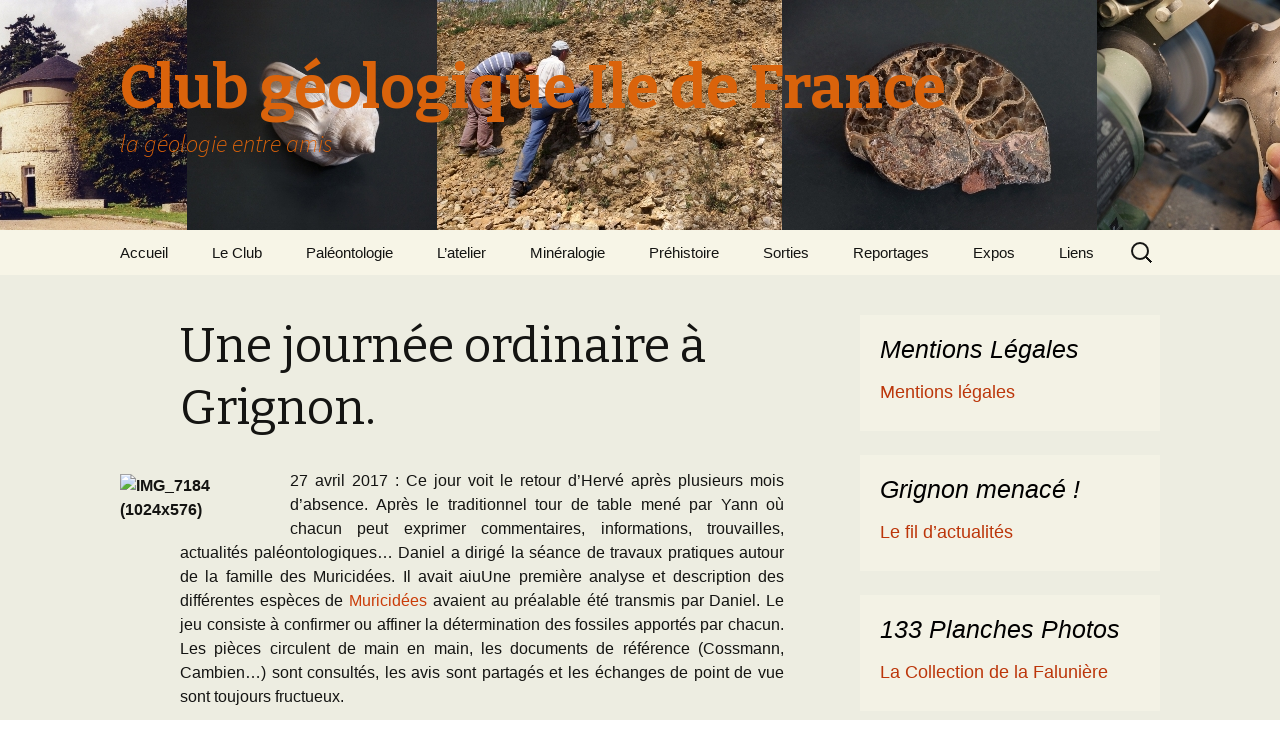

--- FILE ---
content_type: text/html; charset=UTF-8
request_url: https://recette.clubgeologiqueidf.fr/une-journee-ordinaire-a-grignon/nggallery/slideshow
body_size: 22352
content:
<!DOCTYPE html>
<!--[if IE 7]>
<html class="ie ie7" lang="fr-FR">
<![endif]-->
<!--[if IE 8]>
<html class="ie ie8" lang="fr-FR">
<![endif]-->
<!--[if !(IE 7) & !(IE 8)]><!-->
<html lang="fr-FR">
<!--<![endif]-->
<head>
	<meta charset="UTF-8">
	<meta name="viewport" content="width=device-width">
	<title>Une journée ordinaire à Grignon. | Club géologique Ile de France</title>
	<link rel="profile" href="https://gmpg.org/xfn/11">
	<link rel="pingback" href="https://recette.clubgeologiqueidf.fr/xmlrpc.php">
	<!--[if lt IE 9]>
	<script src="https://recette.clubgeologiqueidf.fr/wp-content/themes/twentythirteen/js/html5.js?ver=3.7.0"></script>
	<![endif]-->
	<meta name='robots' content='max-image-preview:large' />
<link rel='dns-prefetch' href='//use.fontawesome.com' />
<link rel='dns-prefetch' href='//fonts.googleapis.com' />
<link rel='dns-prefetch' href='//s.w.org' />
<link href='https://fonts.gstatic.com' crossorigin rel='preconnect' />
<link rel="alternate" type="application/rss+xml" title="Club géologique Ile de France &raquo; Flux" href="https://recette.clubgeologiqueidf.fr/feed/" />
<link rel="alternate" type="application/rss+xml" title="Club géologique Ile de France &raquo; Flux des commentaires" href="https://recette.clubgeologiqueidf.fr/comments/feed/" />
<script>
window._wpemojiSettings = {"baseUrl":"https:\/\/s.w.org\/images\/core\/emoji\/14.0.0\/72x72\/","ext":".png","svgUrl":"https:\/\/s.w.org\/images\/core\/emoji\/14.0.0\/svg\/","svgExt":".svg","source":{"concatemoji":"https:\/\/recette.clubgeologiqueidf.fr\/wp-includes\/js\/wp-emoji-release.min.js?ver=6.0.11"}};
/*! This file is auto-generated */
!function(e,a,t){var n,r,o,i=a.createElement("canvas"),p=i.getContext&&i.getContext("2d");function s(e,t){var a=String.fromCharCode,e=(p.clearRect(0,0,i.width,i.height),p.fillText(a.apply(this,e),0,0),i.toDataURL());return p.clearRect(0,0,i.width,i.height),p.fillText(a.apply(this,t),0,0),e===i.toDataURL()}function c(e){var t=a.createElement("script");t.src=e,t.defer=t.type="text/javascript",a.getElementsByTagName("head")[0].appendChild(t)}for(o=Array("flag","emoji"),t.supports={everything:!0,everythingExceptFlag:!0},r=0;r<o.length;r++)t.supports[o[r]]=function(e){if(!p||!p.fillText)return!1;switch(p.textBaseline="top",p.font="600 32px Arial",e){case"flag":return s([127987,65039,8205,9895,65039],[127987,65039,8203,9895,65039])?!1:!s([55356,56826,55356,56819],[55356,56826,8203,55356,56819])&&!s([55356,57332,56128,56423,56128,56418,56128,56421,56128,56430,56128,56423,56128,56447],[55356,57332,8203,56128,56423,8203,56128,56418,8203,56128,56421,8203,56128,56430,8203,56128,56423,8203,56128,56447]);case"emoji":return!s([129777,127995,8205,129778,127999],[129777,127995,8203,129778,127999])}return!1}(o[r]),t.supports.everything=t.supports.everything&&t.supports[o[r]],"flag"!==o[r]&&(t.supports.everythingExceptFlag=t.supports.everythingExceptFlag&&t.supports[o[r]]);t.supports.everythingExceptFlag=t.supports.everythingExceptFlag&&!t.supports.flag,t.DOMReady=!1,t.readyCallback=function(){t.DOMReady=!0},t.supports.everything||(n=function(){t.readyCallback()},a.addEventListener?(a.addEventListener("DOMContentLoaded",n,!1),e.addEventListener("load",n,!1)):(e.attachEvent("onload",n),a.attachEvent("onreadystatechange",function(){"complete"===a.readyState&&t.readyCallback()})),(e=t.source||{}).concatemoji?c(e.concatemoji):e.wpemoji&&e.twemoji&&(c(e.twemoji),c(e.wpemoji)))}(window,document,window._wpemojiSettings);
</script>
<style>
img.wp-smiley,
img.emoji {
	display: inline !important;
	border: none !important;
	box-shadow: none !important;
	height: 1em !important;
	width: 1em !important;
	margin: 0 0.07em !important;
	vertical-align: -0.1em !important;
	background: none !important;
	padding: 0 !important;
}
</style>
	<link rel='stylesheet' id='wp-block-library-css'  href='https://recette.clubgeologiqueidf.fr/wp-includes/css/dist/block-library/style.min.css?ver=6.0.11' media='all' />
<style id='wp-block-library-theme-inline-css'>
.wp-block-audio figcaption{color:#555;font-size:13px;text-align:center}.is-dark-theme .wp-block-audio figcaption{color:hsla(0,0%,100%,.65)}.wp-block-code{border:1px solid #ccc;border-radius:4px;font-family:Menlo,Consolas,monaco,monospace;padding:.8em 1em}.wp-block-embed figcaption{color:#555;font-size:13px;text-align:center}.is-dark-theme .wp-block-embed figcaption{color:hsla(0,0%,100%,.65)}.blocks-gallery-caption{color:#555;font-size:13px;text-align:center}.is-dark-theme .blocks-gallery-caption{color:hsla(0,0%,100%,.65)}.wp-block-image figcaption{color:#555;font-size:13px;text-align:center}.is-dark-theme .wp-block-image figcaption{color:hsla(0,0%,100%,.65)}.wp-block-pullquote{border-top:4px solid;border-bottom:4px solid;margin-bottom:1.75em;color:currentColor}.wp-block-pullquote__citation,.wp-block-pullquote cite,.wp-block-pullquote footer{color:currentColor;text-transform:uppercase;font-size:.8125em;font-style:normal}.wp-block-quote{border-left:.25em solid;margin:0 0 1.75em;padding-left:1em}.wp-block-quote cite,.wp-block-quote footer{color:currentColor;font-size:.8125em;position:relative;font-style:normal}.wp-block-quote.has-text-align-right{border-left:none;border-right:.25em solid;padding-left:0;padding-right:1em}.wp-block-quote.has-text-align-center{border:none;padding-left:0}.wp-block-quote.is-large,.wp-block-quote.is-style-large,.wp-block-quote.is-style-plain{border:none}.wp-block-search .wp-block-search__label{font-weight:700}:where(.wp-block-group.has-background){padding:1.25em 2.375em}.wp-block-separator.has-css-opacity{opacity:.4}.wp-block-separator{border:none;border-bottom:2px solid;margin-left:auto;margin-right:auto}.wp-block-separator.has-alpha-channel-opacity{opacity:1}.wp-block-separator:not(.is-style-wide):not(.is-style-dots){width:100px}.wp-block-separator.has-background:not(.is-style-dots){border-bottom:none;height:1px}.wp-block-separator.has-background:not(.is-style-wide):not(.is-style-dots){height:2px}.wp-block-table thead{border-bottom:3px solid}.wp-block-table tfoot{border-top:3px solid}.wp-block-table td,.wp-block-table th{padding:.5em;border:1px solid;word-break:normal}.wp-block-table figcaption{color:#555;font-size:13px;text-align:center}.is-dark-theme .wp-block-table figcaption{color:hsla(0,0%,100%,.65)}.wp-block-video figcaption{color:#555;font-size:13px;text-align:center}.is-dark-theme .wp-block-video figcaption{color:hsla(0,0%,100%,.65)}.wp-block-template-part.has-background{padding:1.25em 2.375em;margin-top:0;margin-bottom:0}
</style>
<style id='global-styles-inline-css'>
body{--wp--preset--color--black: #000000;--wp--preset--color--cyan-bluish-gray: #abb8c3;--wp--preset--color--white: #fff;--wp--preset--color--pale-pink: #f78da7;--wp--preset--color--vivid-red: #cf2e2e;--wp--preset--color--luminous-vivid-orange: #ff6900;--wp--preset--color--luminous-vivid-amber: #fcb900;--wp--preset--color--light-green-cyan: #7bdcb5;--wp--preset--color--vivid-green-cyan: #00d084;--wp--preset--color--pale-cyan-blue: #8ed1fc;--wp--preset--color--vivid-cyan-blue: #0693e3;--wp--preset--color--vivid-purple: #9b51e0;--wp--preset--color--dark-gray: #141412;--wp--preset--color--red: #bc360a;--wp--preset--color--medium-orange: #db572f;--wp--preset--color--light-orange: #ea9629;--wp--preset--color--yellow: #fbca3c;--wp--preset--color--dark-brown: #220e10;--wp--preset--color--medium-brown: #722d19;--wp--preset--color--light-brown: #eadaa6;--wp--preset--color--beige: #e8e5ce;--wp--preset--color--off-white: #f7f5e7;--wp--preset--gradient--vivid-cyan-blue-to-vivid-purple: linear-gradient(135deg,rgba(6,147,227,1) 0%,rgb(155,81,224) 100%);--wp--preset--gradient--light-green-cyan-to-vivid-green-cyan: linear-gradient(135deg,rgb(122,220,180) 0%,rgb(0,208,130) 100%);--wp--preset--gradient--luminous-vivid-amber-to-luminous-vivid-orange: linear-gradient(135deg,rgba(252,185,0,1) 0%,rgba(255,105,0,1) 100%);--wp--preset--gradient--luminous-vivid-orange-to-vivid-red: linear-gradient(135deg,rgba(255,105,0,1) 0%,rgb(207,46,46) 100%);--wp--preset--gradient--very-light-gray-to-cyan-bluish-gray: linear-gradient(135deg,rgb(238,238,238) 0%,rgb(169,184,195) 100%);--wp--preset--gradient--cool-to-warm-spectrum: linear-gradient(135deg,rgb(74,234,220) 0%,rgb(151,120,209) 20%,rgb(207,42,186) 40%,rgb(238,44,130) 60%,rgb(251,105,98) 80%,rgb(254,248,76) 100%);--wp--preset--gradient--blush-light-purple: linear-gradient(135deg,rgb(255,206,236) 0%,rgb(152,150,240) 100%);--wp--preset--gradient--blush-bordeaux: linear-gradient(135deg,rgb(254,205,165) 0%,rgb(254,45,45) 50%,rgb(107,0,62) 100%);--wp--preset--gradient--luminous-dusk: linear-gradient(135deg,rgb(255,203,112) 0%,rgb(199,81,192) 50%,rgb(65,88,208) 100%);--wp--preset--gradient--pale-ocean: linear-gradient(135deg,rgb(255,245,203) 0%,rgb(182,227,212) 50%,rgb(51,167,181) 100%);--wp--preset--gradient--electric-grass: linear-gradient(135deg,rgb(202,248,128) 0%,rgb(113,206,126) 100%);--wp--preset--gradient--midnight: linear-gradient(135deg,rgb(2,3,129) 0%,rgb(40,116,252) 100%);--wp--preset--gradient--autumn-brown: linear-gradient(135deg, rgba(226,45,15,1) 0%, rgba(158,25,13,1) 100%);--wp--preset--gradient--sunset-yellow: linear-gradient(135deg, rgba(233,139,41,1) 0%, rgba(238,179,95,1) 100%);--wp--preset--gradient--light-sky: linear-gradient(135deg,rgba(228,228,228,1.0) 0%,rgba(208,225,252,1.0) 100%);--wp--preset--gradient--dark-sky: linear-gradient(135deg,rgba(0,0,0,1.0) 0%,rgba(56,61,69,1.0) 100%);--wp--preset--duotone--dark-grayscale: url('#wp-duotone-dark-grayscale');--wp--preset--duotone--grayscale: url('#wp-duotone-grayscale');--wp--preset--duotone--purple-yellow: url('#wp-duotone-purple-yellow');--wp--preset--duotone--blue-red: url('#wp-duotone-blue-red');--wp--preset--duotone--midnight: url('#wp-duotone-midnight');--wp--preset--duotone--magenta-yellow: url('#wp-duotone-magenta-yellow');--wp--preset--duotone--purple-green: url('#wp-duotone-purple-green');--wp--preset--duotone--blue-orange: url('#wp-duotone-blue-orange');--wp--preset--font-size--small: 13px;--wp--preset--font-size--medium: 20px;--wp--preset--font-size--large: 36px;--wp--preset--font-size--x-large: 42px;}.has-black-color{color: var(--wp--preset--color--black) !important;}.has-cyan-bluish-gray-color{color: var(--wp--preset--color--cyan-bluish-gray) !important;}.has-white-color{color: var(--wp--preset--color--white) !important;}.has-pale-pink-color{color: var(--wp--preset--color--pale-pink) !important;}.has-vivid-red-color{color: var(--wp--preset--color--vivid-red) !important;}.has-luminous-vivid-orange-color{color: var(--wp--preset--color--luminous-vivid-orange) !important;}.has-luminous-vivid-amber-color{color: var(--wp--preset--color--luminous-vivid-amber) !important;}.has-light-green-cyan-color{color: var(--wp--preset--color--light-green-cyan) !important;}.has-vivid-green-cyan-color{color: var(--wp--preset--color--vivid-green-cyan) !important;}.has-pale-cyan-blue-color{color: var(--wp--preset--color--pale-cyan-blue) !important;}.has-vivid-cyan-blue-color{color: var(--wp--preset--color--vivid-cyan-blue) !important;}.has-vivid-purple-color{color: var(--wp--preset--color--vivid-purple) !important;}.has-black-background-color{background-color: var(--wp--preset--color--black) !important;}.has-cyan-bluish-gray-background-color{background-color: var(--wp--preset--color--cyan-bluish-gray) !important;}.has-white-background-color{background-color: var(--wp--preset--color--white) !important;}.has-pale-pink-background-color{background-color: var(--wp--preset--color--pale-pink) !important;}.has-vivid-red-background-color{background-color: var(--wp--preset--color--vivid-red) !important;}.has-luminous-vivid-orange-background-color{background-color: var(--wp--preset--color--luminous-vivid-orange) !important;}.has-luminous-vivid-amber-background-color{background-color: var(--wp--preset--color--luminous-vivid-amber) !important;}.has-light-green-cyan-background-color{background-color: var(--wp--preset--color--light-green-cyan) !important;}.has-vivid-green-cyan-background-color{background-color: var(--wp--preset--color--vivid-green-cyan) !important;}.has-pale-cyan-blue-background-color{background-color: var(--wp--preset--color--pale-cyan-blue) !important;}.has-vivid-cyan-blue-background-color{background-color: var(--wp--preset--color--vivid-cyan-blue) !important;}.has-vivid-purple-background-color{background-color: var(--wp--preset--color--vivid-purple) !important;}.has-black-border-color{border-color: var(--wp--preset--color--black) !important;}.has-cyan-bluish-gray-border-color{border-color: var(--wp--preset--color--cyan-bluish-gray) !important;}.has-white-border-color{border-color: var(--wp--preset--color--white) !important;}.has-pale-pink-border-color{border-color: var(--wp--preset--color--pale-pink) !important;}.has-vivid-red-border-color{border-color: var(--wp--preset--color--vivid-red) !important;}.has-luminous-vivid-orange-border-color{border-color: var(--wp--preset--color--luminous-vivid-orange) !important;}.has-luminous-vivid-amber-border-color{border-color: var(--wp--preset--color--luminous-vivid-amber) !important;}.has-light-green-cyan-border-color{border-color: var(--wp--preset--color--light-green-cyan) !important;}.has-vivid-green-cyan-border-color{border-color: var(--wp--preset--color--vivid-green-cyan) !important;}.has-pale-cyan-blue-border-color{border-color: var(--wp--preset--color--pale-cyan-blue) !important;}.has-vivid-cyan-blue-border-color{border-color: var(--wp--preset--color--vivid-cyan-blue) !important;}.has-vivid-purple-border-color{border-color: var(--wp--preset--color--vivid-purple) !important;}.has-vivid-cyan-blue-to-vivid-purple-gradient-background{background: var(--wp--preset--gradient--vivid-cyan-blue-to-vivid-purple) !important;}.has-light-green-cyan-to-vivid-green-cyan-gradient-background{background: var(--wp--preset--gradient--light-green-cyan-to-vivid-green-cyan) !important;}.has-luminous-vivid-amber-to-luminous-vivid-orange-gradient-background{background: var(--wp--preset--gradient--luminous-vivid-amber-to-luminous-vivid-orange) !important;}.has-luminous-vivid-orange-to-vivid-red-gradient-background{background: var(--wp--preset--gradient--luminous-vivid-orange-to-vivid-red) !important;}.has-very-light-gray-to-cyan-bluish-gray-gradient-background{background: var(--wp--preset--gradient--very-light-gray-to-cyan-bluish-gray) !important;}.has-cool-to-warm-spectrum-gradient-background{background: var(--wp--preset--gradient--cool-to-warm-spectrum) !important;}.has-blush-light-purple-gradient-background{background: var(--wp--preset--gradient--blush-light-purple) !important;}.has-blush-bordeaux-gradient-background{background: var(--wp--preset--gradient--blush-bordeaux) !important;}.has-luminous-dusk-gradient-background{background: var(--wp--preset--gradient--luminous-dusk) !important;}.has-pale-ocean-gradient-background{background: var(--wp--preset--gradient--pale-ocean) !important;}.has-electric-grass-gradient-background{background: var(--wp--preset--gradient--electric-grass) !important;}.has-midnight-gradient-background{background: var(--wp--preset--gradient--midnight) !important;}.has-small-font-size{font-size: var(--wp--preset--font-size--small) !important;}.has-medium-font-size{font-size: var(--wp--preset--font-size--medium) !important;}.has-large-font-size{font-size: var(--wp--preset--font-size--large) !important;}.has-x-large-font-size{font-size: var(--wp--preset--font-size--x-large) !important;}
</style>
<link rel='stylesheet' id='events-manager-css'  href='https://recette.clubgeologiqueidf.fr/wp-content/plugins/events-manager/includes/css/events_manager.css?ver=5.99912' media='all' />
<link rel='stylesheet' id='ngg_trigger_buttons-css'  href='https://recette.clubgeologiqueidf.fr/wp-content/plugins/nextgen-gallery/products/photocrati_nextgen/modules/nextgen_gallery_display/static/trigger_buttons.css?ver=3.26' media='all' />
<link rel='stylesheet' id='shutter-0-css'  href='https://recette.clubgeologiqueidf.fr/wp-content/plugins/nextgen-gallery/products/photocrati_nextgen/modules/lightbox/static/shutter/shutter.css?ver=3.26' media='all' />
<link rel='stylesheet' id='fontawesome_v4_shim_style-css'  href='https://use.fontawesome.com/releases/v5.3.1/css/v4-shims.css?ver=6.0.11' media='all' />
<link rel='stylesheet' id='fontawesome-css'  href='https://use.fontawesome.com/releases/v5.3.1/css/all.css?ver=6.0.11' media='all' />
<link rel='stylesheet' id='nextgen_basic_thumbnails_style-css'  href='https://recette.clubgeologiqueidf.fr/wp-content/plugins/nextgen-gallery/products/photocrati_nextgen/modules/nextgen_basic_gallery/static/thumbnails/nextgen_basic_thumbnails.css?ver=3.26' media='all' />
<link rel='stylesheet' id='nextgen_pagination_style-css'  href='https://recette.clubgeologiqueidf.fr/wp-content/plugins/nextgen-gallery/products/photocrati_nextgen/modules/nextgen_pagination/static/style.css?ver=3.26' media='all' />
<link rel='stylesheet' id='ngg_basic_slideshow_style-css'  href='https://recette.clubgeologiqueidf.fr/wp-content/plugins/nextgen-gallery/products/photocrati_nextgen/modules/nextgen_basic_gallery/static/slideshow/ngg_basic_slideshow.css?ver=3.26' media='all' />
<link rel='stylesheet' id='ngg_slick_slideshow_style-css'  href='https://recette.clubgeologiqueidf.fr/wp-content/plugins/nextgen-gallery/products/photocrati_nextgen/modules/nextgen_basic_gallery/static/slideshow/slick/slick.css?ver=3.26' media='all' />
<link rel='stylesheet' id='ngg_slick_slideshow_theme-css'  href='https://recette.clubgeologiqueidf.fr/wp-content/plugins/nextgen-gallery/products/photocrati_nextgen/modules/nextgen_basic_gallery/static/slideshow/slick/slick-theme.css?ver=3.26' media='all' />
<link rel='stylesheet' id='twentythirteen-fonts-css'  href='https://fonts.googleapis.com/css?family=Source+Sans+Pro%3A300%2C400%2C700%2C300italic%2C400italic%2C700italic%7CBitter%3A400%2C700&#038;subset=latin%2Clatin-ext&#038;display=fallback' media='all' />
<link rel='stylesheet' id='genericons-css'  href='https://recette.clubgeologiqueidf.fr/wp-content/themes/twentythirteen/genericons/genericons.css?ver=3.0.3' media='all' />
<link rel='stylesheet' id='twentythirteen-style-css'  href='https://recette.clubgeologiqueidf.fr/wp-content/themes/twentythirteen/style.css?ver=20220524' media='all' />
<link rel='stylesheet' id='twentythirteen-block-style-css'  href='https://recette.clubgeologiqueidf.fr/wp-content/themes/twentythirteen/css/blocks.css?ver=20190102' media='all' />
<!--[if lt IE 9]>
<link rel='stylesheet' id='twentythirteen-ie-css'  href='https://recette.clubgeologiqueidf.fr/wp-content/themes/twentythirteen/css/ie.css?ver=20150214' media='all' />
<![endif]-->
<script type='text/javascript' src='https://recette.clubgeologiqueidf.fr/wp-includes/js/jquery/jquery.min.js?ver=3.6.0' id='jquery-core-js'></script>
<script type='text/javascript' src='https://recette.clubgeologiqueidf.fr/wp-includes/js/jquery/jquery-migrate.min.js?ver=3.3.2' id='jquery-migrate-js'></script>
<script type='text/javascript' src='https://recette.clubgeologiqueidf.fr/wp-includes/js/jquery/ui/core.min.js?ver=1.13.1' id='jquery-ui-core-js'></script>
<script type='text/javascript' src='https://recette.clubgeologiqueidf.fr/wp-includes/js/jquery/ui/mouse.min.js?ver=1.13.1' id='jquery-ui-mouse-js'></script>
<script type='text/javascript' src='https://recette.clubgeologiqueidf.fr/wp-includes/js/jquery/ui/sortable.min.js?ver=1.13.1' id='jquery-ui-sortable-js'></script>
<script type='text/javascript' src='https://recette.clubgeologiqueidf.fr/wp-includes/js/jquery/ui/datepicker.min.js?ver=1.13.1' id='jquery-ui-datepicker-js'></script>
<script type='text/javascript' id='jquery-ui-datepicker-js-after'>
jQuery(function(jQuery){jQuery.datepicker.setDefaults({"closeText":"Fermer","currentText":"Aujourd\u2019hui","monthNames":["janvier","f\u00e9vrier","mars","avril","mai","juin","juillet","ao\u00fbt","septembre","octobre","novembre","d\u00e9cembre"],"monthNamesShort":["Jan","F\u00e9v","Mar","Avr","Mai","Juin","Juil","Ao\u00fbt","Sep","Oct","Nov","D\u00e9c"],"nextText":"Suivant","prevText":"Pr\u00e9c\u00e9dent","dayNames":["dimanche","lundi","mardi","mercredi","jeudi","vendredi","samedi"],"dayNamesShort":["dim","lun","mar","mer","jeu","ven","sam"],"dayNamesMin":["D","L","M","M","J","V","S"],"dateFormat":"d MM yy","firstDay":1,"isRTL":false});});
</script>
<script type='text/javascript' src='https://recette.clubgeologiqueidf.fr/wp-includes/js/jquery/ui/menu.min.js?ver=1.13.1' id='jquery-ui-menu-js'></script>
<script type='text/javascript' src='https://recette.clubgeologiqueidf.fr/wp-includes/js/dist/vendor/regenerator-runtime.min.js?ver=0.13.9' id='regenerator-runtime-js'></script>
<script type='text/javascript' src='https://recette.clubgeologiqueidf.fr/wp-includes/js/dist/vendor/wp-polyfill.min.js?ver=3.15.0' id='wp-polyfill-js'></script>
<script type='text/javascript' src='https://recette.clubgeologiqueidf.fr/wp-includes/js/dist/dom-ready.min.js?ver=d996b53411d1533a84951212ab6ac4ff' id='wp-dom-ready-js'></script>
<script type='text/javascript' src='https://recette.clubgeologiqueidf.fr/wp-includes/js/dist/hooks.min.js?ver=c6d64f2cb8f5c6bb49caca37f8828ce3' id='wp-hooks-js'></script>
<script type='text/javascript' src='https://recette.clubgeologiqueidf.fr/wp-includes/js/dist/i18n.min.js?ver=ebee46757c6a411e38fd079a7ac71d94' id='wp-i18n-js'></script>
<script type='text/javascript' id='wp-i18n-js-after'>
wp.i18n.setLocaleData( { 'text direction\u0004ltr': [ 'ltr' ] } );
wp.i18n.setLocaleData( { 'text direction\u0004ltr': [ 'ltr' ] } );
</script>
<script type='text/javascript' id='wp-a11y-js-translations'>
( function( domain, translations ) {
	var localeData = translations.locale_data[ domain ] || translations.locale_data.messages;
	localeData[""].domain = domain;
	wp.i18n.setLocaleData( localeData, domain );
} )( "default", {"translation-revision-date":"2025-10-01 05:34:55+0000","generator":"GlotPress\/4.0.1","domain":"messages","locale_data":{"messages":{"":{"domain":"messages","plural-forms":"nplurals=2; plural=n > 1;","lang":"fr"},"Notifications":["Notifications"]}},"comment":{"reference":"wp-includes\/js\/dist\/a11y.js"}} );
</script>
<script type='text/javascript' src='https://recette.clubgeologiqueidf.fr/wp-includes/js/dist/a11y.min.js?ver=a38319d7ba46c6e60f7f9d4c371222c5' id='wp-a11y-js'></script>
<script type='text/javascript' id='jquery-ui-autocomplete-js-extra'>
/* <![CDATA[ */
var uiAutocompleteL10n = {"noResults":"Aucun r\u00e9sultat.","oneResult":"Un r\u00e9sultat trouv\u00e9. Utilisez les fl\u00e8ches haut et bas du clavier pour les parcourir.","manyResults":"%d r\u00e9sultats trouv\u00e9s. Utilisez les fl\u00e8ches haut et bas du clavier pour les parcourir.","itemSelected":"\u00c9l\u00e9ment s\u00e9lectionn\u00e9."};
/* ]]> */
</script>
<script type='text/javascript' src='https://recette.clubgeologiqueidf.fr/wp-includes/js/jquery/ui/autocomplete.min.js?ver=1.13.1' id='jquery-ui-autocomplete-js'></script>
<script type='text/javascript' src='https://recette.clubgeologiqueidf.fr/wp-includes/js/jquery/ui/resizable.min.js?ver=1.13.1' id='jquery-ui-resizable-js'></script>
<script type='text/javascript' src='https://recette.clubgeologiqueidf.fr/wp-includes/js/jquery/ui/draggable.min.js?ver=1.13.1' id='jquery-ui-draggable-js'></script>
<script type='text/javascript' src='https://recette.clubgeologiqueidf.fr/wp-includes/js/jquery/ui/controlgroup.min.js?ver=1.13.1' id='jquery-ui-controlgroup-js'></script>
<script type='text/javascript' src='https://recette.clubgeologiqueidf.fr/wp-includes/js/jquery/ui/checkboxradio.min.js?ver=1.13.1' id='jquery-ui-checkboxradio-js'></script>
<script type='text/javascript' src='https://recette.clubgeologiqueidf.fr/wp-includes/js/jquery/ui/button.min.js?ver=1.13.1' id='jquery-ui-button-js'></script>
<script type='text/javascript' src='https://recette.clubgeologiqueidf.fr/wp-includes/js/jquery/ui/dialog.min.js?ver=1.13.1' id='jquery-ui-dialog-js'></script>
<script type='text/javascript' id='events-manager-js-extra'>
/* <![CDATA[ */
var EM = {"ajaxurl":"https:\/\/recette.clubgeologiqueidf.fr\/wp-admin\/admin-ajax.php","locationajaxurl":"https:\/\/recette.clubgeologiqueidf.fr\/wp-admin\/admin-ajax.php?action=locations_search","firstDay":"1","locale":"fr","dateFormat":"dd\/mm\/yy","ui_css":"https:\/\/recette.clubgeologiqueidf.fr\/wp-content\/plugins\/events-manager\/includes\/css\/jquery-ui.min.css","show24hours":"1","is_ssl":"1","txt_search":"Recherche","txt_searching":"Recherche en cours...","txt_loading":"Chargement en cours...","event_detach_warning":"Confirmez-vous vouloir d\u00e9tacher cet \u00e9v\u00e8nement\u00a0? Cet \u00e9v\u00e8nement sera alors ind\u00e9pendant de la s\u00e9rie p\u00e9riodique d\u2019\u00e9v\u00e8nements.","delete_recurrence_warning":"Confirmez-vous vouloir effacer toutes les occurrences de cet \u00e9v\u00e8nement\u00a0? Tous les \u00e9v\u00e8nements seront d\u00e9plac\u00e9s vers la poubelle."};
/* ]]> */
</script>
<script type='text/javascript' src='https://recette.clubgeologiqueidf.fr/wp-content/plugins/events-manager/includes/js/events-manager.js?ver=5.99912' id='events-manager-js'></script>
<script type='text/javascript' id='photocrati_ajax-js-extra'>
/* <![CDATA[ */
var photocrati_ajax = {"url":"https:\/\/recette.clubgeologiqueidf.fr\/index.php?photocrati_ajax=1","wp_home_url":"https:\/\/recette.clubgeologiqueidf.fr","wp_site_url":"https:\/\/recette.clubgeologiqueidf.fr","wp_root_url":"https:\/\/recette.clubgeologiqueidf.fr","wp_plugins_url":"https:\/\/recette.clubgeologiqueidf.fr\/wp-content\/plugins","wp_content_url":"https:\/\/recette.clubgeologiqueidf.fr\/wp-content","wp_includes_url":"https:\/\/recette.clubgeologiqueidf.fr\/wp-includes\/","ngg_param_slug":"nggallery"};
/* ]]> */
</script>
<script type='text/javascript' src='https://recette.clubgeologiqueidf.fr/wp-content/plugins/nextgen-gallery/products/photocrati_nextgen/modules/ajax/static/ajax.min.js?ver=3.26' id='photocrati_ajax-js'></script>
<script type='text/javascript' src='https://recette.clubgeologiqueidf.fr/wp-content/plugins/nextgen-gallery/products/photocrati_nextgen/modules/nextgen_basic_gallery/static/thumbnails/nextgen_basic_thumbnails.js?ver=3.26' id='photocrati-nextgen_basic_thumbnails-js'></script>
<script type='text/javascript' src='https://use.fontawesome.com/releases/v5.3.1/js/v4-shims.js?ver=5.3.1' id='fontawesome_v4_shim-js'></script>
<script type='text/javascript' defer integrity="sha384-kW+oWsYx3YpxvjtZjFXqazFpA7UP/MbiY4jvs+RWZo2+N94PFZ36T6TFkc9O3qoB" crossorigin="anonymous" data-auto-replace-svg="false" data-keep-original-source="false" data-search-pseudo-elements src='https://use.fontawesome.com/releases/v5.3.1/js/all.js?ver=5.3.1' id='fontawesome-js'></script>
<script type='text/javascript' src='https://recette.clubgeologiqueidf.fr/wp-content/plugins/nextgen-gallery/products/photocrati_nextgen/modules/nextgen_basic_gallery/static/thumbnails/ajax_pagination.js?ver=3.26' id='nextgen-basic-thumbnails-ajax-pagination-js'></script>
<script type='text/javascript' src='https://recette.clubgeologiqueidf.fr/wp-content/plugins/nextgen-gallery/products/photocrati_nextgen/modules/nextgen_basic_gallery/static/slideshow/slick/slick-1.8.0-modded.js?ver=3.26' id='ngg_slick-js'></script>
<script type='text/javascript' src='https://recette.clubgeologiqueidf.fr/wp-content/plugins/nextgen-gallery/products/photocrati_nextgen/modules/nextgen_basic_gallery/static/slideshow/ngg_basic_slideshow.js?ver=3.26' id='photocrati-nextgen_basic_slideshow-js'></script>
<link rel="https://api.w.org/" href="https://recette.clubgeologiqueidf.fr/wp-json/" /><link rel="alternate" type="application/json" href="https://recette.clubgeologiqueidf.fr/wp-json/wp/v2/pages/11070" /><link rel="EditURI" type="application/rsd+xml" title="RSD" href="https://recette.clubgeologiqueidf.fr/xmlrpc.php?rsd" />
<link rel="wlwmanifest" type="application/wlwmanifest+xml" href="https://recette.clubgeologiqueidf.fr/wp-includes/wlwmanifest.xml" /> 
<meta name="generator" content="WordPress 6.0.11" />
<link rel="canonical" href="https://recette.clubgeologiqueidf.fr/une-journee-ordinaire-a-grignon/" />
<link rel='shortlink' href='http://wp.me/P2hRv0-2Sy' />
<link rel="alternate" type="application/json+oembed" href="https://recette.clubgeologiqueidf.fr/wp-json/oembed/1.0/embed?url=https%3A%2F%2Frecette.clubgeologiqueidf.fr%2Fune-journee-ordinaire-a-grignon%2F" />
<link rel="alternate" type="text/xml+oembed" href="https://recette.clubgeologiqueidf.fr/wp-json/oembed/1.0/embed?url=https%3A%2F%2Frecette.clubgeologiqueidf.fr%2Fune-journee-ordinaire-a-grignon%2F&#038;format=xml" />
	<style type="text/css" id="twentythirteen-header-css">
		.site-header {
		background: url(https://recette.clubgeologiqueidf.fr/wp-content/uploads/2016/01/cropped-EssaiEntete2.png) no-repeat scroll top;
		background-size: 1600px auto;
	}
	@media (max-width: 767px) {
		.site-header {
			background-size: 768px auto;
		}
	}
	@media (max-width: 359px) {
		.site-header {
			background-size: 360px auto;
		}
	}
				.site-title,
		.site-description {
			color: #da630b;
		}
		</style>
	<link rel="icon" href="https://recette.clubgeologiqueidf.fr/wp-content/uploads/2015/06/cropped-IMG_0604-32x32.jpg" sizes="32x32" />
<link rel="icon" href="https://recette.clubgeologiqueidf.fr/wp-content/uploads/2015/06/cropped-IMG_0604-192x192.jpg" sizes="192x192" />
<link rel="apple-touch-icon" href="https://recette.clubgeologiqueidf.fr/wp-content/uploads/2015/06/cropped-IMG_0604-180x180.jpg" />
<meta name="msapplication-TileImage" content="https://recette.clubgeologiqueidf.fr/wp-content/uploads/2015/06/cropped-IMG_0604-270x270.jpg" />

<!-- Styles cached and displayed inline for speed. Generated by http://stylesplugin.com -->
<style type="text/css" id="styles-plugin-css">
.styles #page{background-color:#edede1;font-size:16px;font-family:Arial,Helvetica,sans-serif}.styles #tertiary .widget-title{font-size:25px;font-family:Arial,Helvetica,sans-serif;color:#000}.styles #tertiary aside{font-size:18px;font-family:Arial,Helvetica,sans-serif;color:#000}
</style>
</head>

<body class="page-template-default page page-id-11070 wp-embed-responsive styles sidebar">
	<svg xmlns="http://www.w3.org/2000/svg" viewBox="0 0 0 0" width="0" height="0" focusable="false" role="none" style="visibility: hidden; position: absolute; left: -9999px; overflow: hidden;" ><defs><filter id="wp-duotone-dark-grayscale"><feColorMatrix color-interpolation-filters="sRGB" type="matrix" values=" .299 .587 .114 0 0 .299 .587 .114 0 0 .299 .587 .114 0 0 .299 .587 .114 0 0 " /><feComponentTransfer color-interpolation-filters="sRGB" ><feFuncR type="table" tableValues="0 0.49803921568627" /><feFuncG type="table" tableValues="0 0.49803921568627" /><feFuncB type="table" tableValues="0 0.49803921568627" /><feFuncA type="table" tableValues="1 1" /></feComponentTransfer><feComposite in2="SourceGraphic" operator="in" /></filter></defs></svg><svg xmlns="http://www.w3.org/2000/svg" viewBox="0 0 0 0" width="0" height="0" focusable="false" role="none" style="visibility: hidden; position: absolute; left: -9999px; overflow: hidden;" ><defs><filter id="wp-duotone-grayscale"><feColorMatrix color-interpolation-filters="sRGB" type="matrix" values=" .299 .587 .114 0 0 .299 .587 .114 0 0 .299 .587 .114 0 0 .299 .587 .114 0 0 " /><feComponentTransfer color-interpolation-filters="sRGB" ><feFuncR type="table" tableValues="0 1" /><feFuncG type="table" tableValues="0 1" /><feFuncB type="table" tableValues="0 1" /><feFuncA type="table" tableValues="1 1" /></feComponentTransfer><feComposite in2="SourceGraphic" operator="in" /></filter></defs></svg><svg xmlns="http://www.w3.org/2000/svg" viewBox="0 0 0 0" width="0" height="0" focusable="false" role="none" style="visibility: hidden; position: absolute; left: -9999px; overflow: hidden;" ><defs><filter id="wp-duotone-purple-yellow"><feColorMatrix color-interpolation-filters="sRGB" type="matrix" values=" .299 .587 .114 0 0 .299 .587 .114 0 0 .299 .587 .114 0 0 .299 .587 .114 0 0 " /><feComponentTransfer color-interpolation-filters="sRGB" ><feFuncR type="table" tableValues="0.54901960784314 0.98823529411765" /><feFuncG type="table" tableValues="0 1" /><feFuncB type="table" tableValues="0.71764705882353 0.25490196078431" /><feFuncA type="table" tableValues="1 1" /></feComponentTransfer><feComposite in2="SourceGraphic" operator="in" /></filter></defs></svg><svg xmlns="http://www.w3.org/2000/svg" viewBox="0 0 0 0" width="0" height="0" focusable="false" role="none" style="visibility: hidden; position: absolute; left: -9999px; overflow: hidden;" ><defs><filter id="wp-duotone-blue-red"><feColorMatrix color-interpolation-filters="sRGB" type="matrix" values=" .299 .587 .114 0 0 .299 .587 .114 0 0 .299 .587 .114 0 0 .299 .587 .114 0 0 " /><feComponentTransfer color-interpolation-filters="sRGB" ><feFuncR type="table" tableValues="0 1" /><feFuncG type="table" tableValues="0 0.27843137254902" /><feFuncB type="table" tableValues="0.5921568627451 0.27843137254902" /><feFuncA type="table" tableValues="1 1" /></feComponentTransfer><feComposite in2="SourceGraphic" operator="in" /></filter></defs></svg><svg xmlns="http://www.w3.org/2000/svg" viewBox="0 0 0 0" width="0" height="0" focusable="false" role="none" style="visibility: hidden; position: absolute; left: -9999px; overflow: hidden;" ><defs><filter id="wp-duotone-midnight"><feColorMatrix color-interpolation-filters="sRGB" type="matrix" values=" .299 .587 .114 0 0 .299 .587 .114 0 0 .299 .587 .114 0 0 .299 .587 .114 0 0 " /><feComponentTransfer color-interpolation-filters="sRGB" ><feFuncR type="table" tableValues="0 0" /><feFuncG type="table" tableValues="0 0.64705882352941" /><feFuncB type="table" tableValues="0 1" /><feFuncA type="table" tableValues="1 1" /></feComponentTransfer><feComposite in2="SourceGraphic" operator="in" /></filter></defs></svg><svg xmlns="http://www.w3.org/2000/svg" viewBox="0 0 0 0" width="0" height="0" focusable="false" role="none" style="visibility: hidden; position: absolute; left: -9999px; overflow: hidden;" ><defs><filter id="wp-duotone-magenta-yellow"><feColorMatrix color-interpolation-filters="sRGB" type="matrix" values=" .299 .587 .114 0 0 .299 .587 .114 0 0 .299 .587 .114 0 0 .299 .587 .114 0 0 " /><feComponentTransfer color-interpolation-filters="sRGB" ><feFuncR type="table" tableValues="0.78039215686275 1" /><feFuncG type="table" tableValues="0 0.94901960784314" /><feFuncB type="table" tableValues="0.35294117647059 0.47058823529412" /><feFuncA type="table" tableValues="1 1" /></feComponentTransfer><feComposite in2="SourceGraphic" operator="in" /></filter></defs></svg><svg xmlns="http://www.w3.org/2000/svg" viewBox="0 0 0 0" width="0" height="0" focusable="false" role="none" style="visibility: hidden; position: absolute; left: -9999px; overflow: hidden;" ><defs><filter id="wp-duotone-purple-green"><feColorMatrix color-interpolation-filters="sRGB" type="matrix" values=" .299 .587 .114 0 0 .299 .587 .114 0 0 .299 .587 .114 0 0 .299 .587 .114 0 0 " /><feComponentTransfer color-interpolation-filters="sRGB" ><feFuncR type="table" tableValues="0.65098039215686 0.40392156862745" /><feFuncG type="table" tableValues="0 1" /><feFuncB type="table" tableValues="0.44705882352941 0.4" /><feFuncA type="table" tableValues="1 1" /></feComponentTransfer><feComposite in2="SourceGraphic" operator="in" /></filter></defs></svg><svg xmlns="http://www.w3.org/2000/svg" viewBox="0 0 0 0" width="0" height="0" focusable="false" role="none" style="visibility: hidden; position: absolute; left: -9999px; overflow: hidden;" ><defs><filter id="wp-duotone-blue-orange"><feColorMatrix color-interpolation-filters="sRGB" type="matrix" values=" .299 .587 .114 0 0 .299 .587 .114 0 0 .299 .587 .114 0 0 .299 .587 .114 0 0 " /><feComponentTransfer color-interpolation-filters="sRGB" ><feFuncR type="table" tableValues="0.098039215686275 1" /><feFuncG type="table" tableValues="0 0.66274509803922" /><feFuncB type="table" tableValues="0.84705882352941 0.41960784313725" /><feFuncA type="table" tableValues="1 1" /></feComponentTransfer><feComposite in2="SourceGraphic" operator="in" /></filter></defs></svg>	<div id="page" class="hfeed site">
		<header id="masthead" class="site-header">
			<a class="home-link" href="https://recette.clubgeologiqueidf.fr/" title="Club géologique Ile de France" rel="home">
				<h1 class="site-title">Club géologique Ile de France</h1>
				<h2 class="site-description">la géologie entre amis</h2>
			</a>

			<div id="navbar" class="navbar">
				<nav id="site-navigation" class="navigation main-navigation">
					<button class="menu-toggle">Menu</button>
					<a class="screen-reader-text skip-link" href="#content" title="Aller au contenu">Aller au contenu</a>
					<div class="menu-menunouveau-container"><ul id="primary-menu" class="nav-menu"><li id="menu-item-479" class="menu-item menu-item-type-custom menu-item-object-custom menu-item-home menu-item-479"><a href="https://recette.clubgeologiqueidf.fr">Accueil</a></li>
<li id="menu-item-21829" class="menu-item menu-item-type-post_type menu-item-object-page menu-item-has-children menu-item-21829"><a href="https://recette.clubgeologiqueidf.fr/le-club/">Le Club</a>
<ul class="sub-menu">
	<li id="menu-item-15615" class="menu-item menu-item-type-post_type menu-item-object-page menu-item-15615"><a href="https://recette.clubgeologiqueidf.fr/presentation-du-club-geologique-idf/">Présentation générale</a></li>
	<li id="menu-item-13587" class="menu-item menu-item-type-post_type menu-item-object-page menu-item-13587"><a href="https://recette.clubgeologiqueidf.fr/paris/">Paris</a></li>
	<li id="menu-item-13586" class="menu-item menu-item-type-post_type menu-item-object-page menu-item-13586"><a href="https://recette.clubgeologiqueidf.fr/grignon/">Grignon</a></li>
	<li id="menu-item-13585" class="menu-item menu-item-type-post_type menu-item-object-page menu-item-13585"><a href="https://recette.clubgeologiqueidf.fr/adhesion/">Adhésion</a></li>
	<li id="menu-item-13598" class="menu-item menu-item-type-post_type menu-item-object-page menu-item-13598"><a href="https://recette.clubgeologiqueidf.fr/documents-acces-restreint/">Documents (accès restreint)</a></li>
</ul>
</li>
<li id="menu-item-491" class="menu-item menu-item-type-post_type menu-item-object-page menu-item-has-children menu-item-491"><a href="https://recette.clubgeologiqueidf.fr/paleontologie/">Paléontologie</a>
<ul class="sub-menu">
	<li id="menu-item-16393" class="menu-item menu-item-type-post_type menu-item-object-page menu-item-16393"><a href="https://recette.clubgeologiqueidf.fr/paleontologie/lhomme-et-la-coquille-3/">L’Homme et la Coquille</a></li>
	<li id="menu-item-8082" class="menu-item menu-item-type-post_type menu-item-object-page menu-item-has-children menu-item-8082"><a href="https://recette.clubgeologiqueidf.fr/paleontologie/le-bassin-parisien-2/">Le Bassin Parisien</a>
	<ul class="sub-menu">
		<li id="menu-item-847" class="menu-item menu-item-type-post_type menu-item-object-page menu-item-847"><a href="https://recette.clubgeologiqueidf.fr/paleontologie/le-bassin-parisien-2/geomorphologie-du-bassin-parisien/">Géomorphologie du Bassin Parisien</a></li>
		<li id="menu-item-845" class="menu-item menu-item-type-post_type menu-item-object-page menu-item-845"><a href="https://recette.clubgeologiqueidf.fr/paleontologie/le-bassin-parisien-2/paleogeographie-du-bassin-parisien/">Paléogéographie* du Bassin Parisien</a></li>
		<li id="menu-item-20529" class="menu-item menu-item-type-post_type menu-item-object-page menu-item-20529"><a href="https://recette.clubgeologiqueidf.fr/cartes-geologiques-du-bp/">Cartes géologiques du BP</a></li>
		<li id="menu-item-12549" class="menu-item menu-item-type-post_type menu-item-object-page menu-item-12549"><a href="https://recette.clubgeologiqueidf.fr/paleontologie/le-bassin-parisien-2/stratigraphie/">L’échelle chronostratigraphique</a></li>
		<li id="menu-item-846" class="menu-item menu-item-type-post_type menu-item-object-page menu-item-846"><a href="https://recette.clubgeologiqueidf.fr/paleontologie/le-bassin-parisien-2/transgressionregression/">Transgression/Régression marine</a></li>
		<li id="menu-item-17854" class="menu-item menu-item-type-post_type menu-item-object-page menu-item-17854"><a href="https://recette.clubgeologiqueidf.fr/paleontologie/le-bassin-parisien-2/determination-des-fossiles-de-leocene/">Détermination des fossiles de l’Eocène</a></li>
	</ul>
</li>
	<li id="menu-item-816" class="menu-item menu-item-type-post_type menu-item-object-page menu-item-has-children menu-item-816"><a href="https://recette.clubgeologiqueidf.fr/paleontologie/grignon/">GRIGNON – 78</a>
	<ul class="sub-menu">
		<li id="menu-item-820" class="menu-item menu-item-type-post_type menu-item-object-page menu-item-820"><a href="https://recette.clubgeologiqueidf.fr/paleontologie/grignon/le-domaine-de-grignon/">Le Domaine de Grignon</a></li>
		<li id="menu-item-824" class="menu-item menu-item-type-post_type menu-item-object-page menu-item-824"><a href="https://recette.clubgeologiqueidf.fr/paleontologie/grignon/les-scientifiques-et-grignon/">Les Scientifiques à Grignon</a></li>
		<li id="menu-item-910" class="menu-item menu-item-type-post_type menu-item-object-page menu-item-910"><a href="https://recette.clubgeologiqueidf.fr/paleontologie/grignon/la-faluniere/">La Falunière de Grignon</a></li>
		<li id="menu-item-15935" class="menu-item menu-item-type-post_type menu-item-object-page menu-item-15935"><a href="https://recette.clubgeologiqueidf.fr/paleontologie/grignon/la-collection-du-club/">La Collection de la Falunière</a></li>
		<li id="menu-item-481" class="menu-item menu-item-type-post_type menu-item-object-page menu-item-481"><a href="https://recette.clubgeologiqueidf.fr/paleontologie/grignon/exposition-permanente/">Exposition permanente et Galerie de Photos</a></li>
		<li id="menu-item-5589" class="menu-item menu-item-type-post_type menu-item-object-page menu-item-5589"><a href="https://recette.clubgeologiqueidf.fr/paleontologie/grignon/les-25-ans-de-grignon/">25 mai 2014 : Les 25 ans de Grignon</a></li>
		<li id="menu-item-16823" class="menu-item menu-item-type-post_type menu-item-object-page menu-item-16823"><a href="https://recette.clubgeologiqueidf.fr/paleontologie/grignon/grignon-menace-3/">Grignon menacé !!</a></li>
	</ul>
</li>
	<li id="menu-item-2474" class="menu-item menu-item-type-post_type menu-item-object-page menu-item-has-children menu-item-2474"><a href="https://recette.clubgeologiqueidf.fr/paleontologie/les-travaux-de-lequipe-paleo-2/">Les Travaux de l’Equipe Paléo</a>
	<ul class="sub-menu">
		<li id="menu-item-7619" class="menu-item menu-item-type-post_type menu-item-object-page menu-item-7619"><a href="https://recette.clubgeologiqueidf.fr/paleontologie/les-travaux-de-lequipe-paleo-2/activites-et-environnement/">Activités</a></li>
		<li id="menu-item-16351" class="menu-item menu-item-type-post_type menu-item-object-page menu-item-16351"><a href="https://recette.clubgeologiqueidf.fr/paleontologie/les-travaux-de-lequipe-paleo-2/cr-des-reunions/">CR des Réunions</a></li>
		<li id="menu-item-18830" class="menu-item menu-item-type-post_type menu-item-object-page menu-item-18830"><a href="https://recette.clubgeologiqueidf.fr/paleontologie/les-travaux-de-lequipe-paleo-2/reunions-thematiques/">Réunions thématiques</a></li>
		<li id="menu-item-18841" class="menu-item menu-item-type-post_type menu-item-object-page menu-item-18841"><a href="https://recette.clubgeologiqueidf.fr/les-travaux-des-equipiers/">Les Travaux des Equipiers</a></li>
	</ul>
</li>
</ul>
</li>
<li id="menu-item-669" class="menu-item menu-item-type-post_type menu-item-object-page menu-item-669"><a href="https://recette.clubgeologiqueidf.fr/atelier/">L’atelier</a></li>
<li id="menu-item-1466" class="menu-item menu-item-type-post_type menu-item-object-page menu-item-1466"><a href="https://recette.clubgeologiqueidf.fr/mineralogie/">Minéralogie</a></li>
<li id="menu-item-5546" class="menu-item menu-item-type-post_type menu-item-object-page menu-item-5546"><a href="https://recette.clubgeologiqueidf.fr/prehistoire/">Préhistoire</a></li>
<li id="menu-item-670" class="menu-item menu-item-type-post_type menu-item-object-page menu-item-has-children menu-item-670"><a href="https://recette.clubgeologiqueidf.fr/sorties/">Sorties</a>
<ul class="sub-menu">
	<li id="menu-item-8250" class="menu-item menu-item-type-post_type menu-item-object-page menu-item-8250"><a href="https://recette.clubgeologiqueidf.fr/sorties/le-bassin-dautun/">Le Bassin d’Autun 2015</a></li>
	<li id="menu-item-7576" class="menu-item menu-item-type-post_type menu-item-object-page menu-item-7576"><a href="https://recette.clubgeologiqueidf.fr/yonne-2015/">Yonne 2015</a></li>
	<li id="menu-item-7577" class="menu-item menu-item-type-post_type menu-item-object-page menu-item-7577"><a href="https://recette.clubgeologiqueidf.fr/sorties/normandie-2015/">Normandie 2015</a></li>
	<li id="menu-item-5587" class="menu-item menu-item-type-post_type menu-item-object-page menu-item-5587"><a href="https://recette.clubgeologiqueidf.fr/sortie-en-charente-maritime/">Sortie oursins en Charente-Maritime 2014</a></li>
	<li id="menu-item-8059" class="menu-item menu-item-type-post_type menu-item-object-page menu-item-8059"><a href="https://recette.clubgeologiqueidf.fr/toutes-les-sorties/">Toutes les sorties</a></li>
</ul>
</li>
<li id="menu-item-1075" class="menu-item menu-item-type-post_type menu-item-object-page menu-item-has-children menu-item-1075"><a href="https://recette.clubgeologiqueidf.fr/reportages/">Reportages</a>
<ul class="sub-menu">
	<li id="menu-item-14233" class="menu-item menu-item-type-post_type menu-item-object-page menu-item-14233"><a href="https://recette.clubgeologiqueidf.fr/reportages/2018-le-volcanisme-en-mer-egee-par-suzette-et-henri/">2018 sept – Le volcanisme en mer Egée par Suzette et Henri</a></li>
	<li id="menu-item-14308" class="menu-item menu-item-type-post_type menu-item-object-page menu-item-14308"><a href="https://recette.clubgeologiqueidf.fr/14305-2/">Le patrimoine géologique</a></li>
	<li id="menu-item-14301" class="menu-item menu-item-type-post_type menu-item-object-page menu-item-14301"><a href="https://recette.clubgeologiqueidf.fr/les-cisterciens-de-la-drome-et-la-geologie/">Les Cisterciens de la Drôme et la Géologie</a></li>
	<li id="menu-item-14312" class="menu-item menu-item-type-post_type menu-item-object-page menu-item-14312"><a href="https://recette.clubgeologiqueidf.fr/les-travaux-des-equipiers/les-travaux-de-jacques/daguerre-et-les-fossiles/">Daguerre et les fossiles</a></li>
	<li id="menu-item-8801" class="menu-item menu-item-type-post_type menu-item-object-page menu-item-8801"><a href="https://recette.clubgeologiqueidf.fr/la-ballade-islandaise-de-claude-et-jacqueline/">La Ballade islandaise de Jacqueline et Claude</a></li>
	<li id="menu-item-7575" class="menu-item menu-item-type-post_type menu-item-object-page menu-item-7575"><a href="https://recette.clubgeologiqueidf.fr/reportages/randonnees-dans-leifel-2/">Randonnées dans l&rsquo;Eifel</a></li>
	<li id="menu-item-11634" class="menu-item menu-item-type-post_type menu-item-object-page menu-item-11634"><a href="https://recette.clubgeologiqueidf.fr/une-souche-de-taxodium-silicifiee/">Une souche de Taxodium silicifiée …</a></li>
	<li id="menu-item-4210" class="menu-item menu-item-type-post_type menu-item-object-page menu-item-4210"><a href="https://recette.clubgeologiqueidf.fr/reportages/la-grube-de-messel-rfa-2/">La Grube de Messel (RFA)</a></li>
	<li id="menu-item-8054" class="menu-item menu-item-type-post_type menu-item-object-page menu-item-8054"><a href="https://recette.clubgeologiqueidf.fr/les-autres-reportages/">Tous les reportages</a></li>
</ul>
</li>
<li id="menu-item-671" class="menu-item menu-item-type-post_type menu-item-object-page menu-item-671"><a href="https://recette.clubgeologiqueidf.fr/expositions/">Expos</a></li>
<li id="menu-item-673" class="menu-item menu-item-type-post_type menu-item-object-page menu-item-673"><a href="https://recette.clubgeologiqueidf.fr/liens/">Liens</a></li>
</ul></div>					<form role="search" method="get" class="search-form" action="https://recette.clubgeologiqueidf.fr/">
				<label>
					<span class="screen-reader-text">Rechercher :</span>
					<input type="search" class="search-field" placeholder="Rechercher…" value="" name="s" />
				</label>
				<input type="submit" class="search-submit" value="Rechercher" />
			</form>				</nav><!-- #site-navigation -->
			</div><!-- #navbar -->
		</header><!-- #masthead -->

		<div id="main" class="site-main">

	<div id="primary" class="content-area">
		<div id="content" class="site-content" role="main">

			
				<article id="post-11070" class="post-11070 page type-page status-publish hentry">
					<header class="entry-header">
						
						<h1 class="entry-title">Une journée ordinaire à Grignon.</h1>
					</header><!-- .entry-header -->

					<div class="entry-content">
						<p style="text-align: justify;"><strong><img class="alignleft size-thumbnail wp-image-11067" src="https://recette.clubgeologiqueidf.frwp-content/uploads/2017/05/IMG_7184-1024x576-150x150.jpg" alt="IMG_7184 (1024x576)" width="150" height="150"></strong>27 avril 2017 : Ce jour voit le retour d&rsquo;Hervé après plusieurs mois d’absence. Après le traditionnel tour de table mené par Yann où chacun peut exprimer commentaires, informations, trouvailles, actualités paléontologiques&#8230; Daniel a dirigé la séance de travaux pratiques autour de la famille des Muricidées. Il avait aiuUne première analyse et description des différentes espèces de <a href="https://recette.clubgeologiqueidf.fr2017/04/18/les-muricidees/">Muricidées</a> avaient au préalable été transmis par Daniel. Le jeu consiste à confirmer ou affiner la détermination des fossiles apportés par chacun. Les pièces circulent de main en main, les documents de référence (Cossmann, Cambien…) sont consultés, les avis sont partagés et les échanges de point de vue sont toujours fructueux.</p>
<p style="text-align: justify;">Le temps, plutôt clément, autorise un pique-nique ensoleillé dans la falunière&nbsp;: la nappe est mise, la table dressée, les bouteilles débouchées, les plats frugaux ou gastronomiques sortent des sacs. Entre amis, l’ambiance est chaleureuse. Il est beaucoup question de paléontologie, des projets concernant l&rsquo;aménagement de la falunière, des projets de sondages dans d’autres parties du domaine, mais pas seulement…</p>
<p style="text-align: justify;">Puis la troisième mi-temps tant attendue arrive&nbsp;: pelles, piochons, tamis, boites sortent des coffres des voitures et chacun se dirige vers les coins de fouilles qui dans le niveau à oursins, qui dans le niveau à campaniles, qui dans le niveau supérieur. Une journée ordinaire à Grignon.</p>


<div class="ngg-galleryoverview ngg-slideshow"
	 id="ngg-slideshow-32918683986a50f233893fd4f17f00f3-15878392610"
     data-gallery-id="32918683986a50f233893fd4f17f00f3"
     style="max-width: 354px; max-height: 240px;">

 	<div id="ngg-image-0" class="ngg-gallery-slideshow-image" style="height:240px">

        <a href="https://recette.clubgeologiqueidf.fr/wp-content/gallery/une-journee-ordinaire-a-grignon/IMG_7184-1024x576.jpg"
           title="L&#039;assistance du jour"
           data-src="https://recette.clubgeologiqueidf.fr/wp-content/gallery/une-journee-ordinaire-a-grignon/IMG_7184-1024x576.jpg"
           data-thumbnail="https://recette.clubgeologiqueidf.fr/wp-content/gallery/une-journee-ordinaire-a-grignon/thumbs/thumbs_IMG_7184-1024x576.jpg"
           data-image-id="2936"
           data-title="L&#039;assistance du jour"
           data-description="L&#039;assistance du jour"
           class="shutterset_32918683986a50f233893fd4f17f00f3">

            <img data-image-id='2936'
                 title="L&#039;assistance du jour"
                 alt="L&#039;assistance du jour"
                 src="https://recette.clubgeologiqueidf.fr/wp-content/gallery/une-journee-ordinaire-a-grignon/IMG_7184-1024x576.jpg"
                 style="max-height: 220px;"/>
        </a>

        </div> 
<div id="ngg-image-1" class="ngg-gallery-slideshow-image" style="height:240px">

        <a href="https://recette.clubgeologiqueidf.fr/wp-content/gallery/une-journee-ordinaire-a-grignon/IMG_7180-1024x768.jpg"
           title="Le thème du jour : les Muricidées"
           data-src="https://recette.clubgeologiqueidf.fr/wp-content/gallery/une-journee-ordinaire-a-grignon/IMG_7180-1024x768.jpg"
           data-thumbnail="https://recette.clubgeologiqueidf.fr/wp-content/gallery/une-journee-ordinaire-a-grignon/thumbs/thumbs_IMG_7180-1024x768.jpg"
           data-image-id="2935"
           data-title="Le thème du jour : les Muricidées"
           data-description="Le thème du jour : les Muricidées"
           class="shutterset_32918683986a50f233893fd4f17f00f3">

            <img data-image-id='2935'
                 title="Le thème du jour : les Muricidées"
                 alt="Le thème du jour : les Muricidées"
                 src="https://recette.clubgeologiqueidf.fr/wp-content/gallery/une-journee-ordinaire-a-grignon/IMG_7180-1024x768.jpg"
                 style="max-height: 220px;"/>
        </a>

        </div> 
<div id="ngg-image-2" class="ngg-gallery-slideshow-image" style="height:240px">

        <a href="https://recette.clubgeologiqueidf.fr/wp-content/gallery/une-journee-ordinaire-a-grignon/IMG_7185.JPG"
           title="La perplexité de Yann"
           data-src="https://recette.clubgeologiqueidf.fr/wp-content/gallery/une-journee-ordinaire-a-grignon/IMG_7185.JPG"
           data-thumbnail="https://recette.clubgeologiqueidf.fr/wp-content/gallery/une-journee-ordinaire-a-grignon/thumbs/thumbs_IMG_7185.JPG"
           data-image-id="2937"
           data-title="La perplexité de Yann"
           data-description="La perplexité de Yann"
           class="shutterset_32918683986a50f233893fd4f17f00f3">

            <img data-image-id='2937'
                 title="La perplexité de Yann"
                 alt="La perplexité de Yann"
                 src="https://recette.clubgeologiqueidf.fr/wp-content/gallery/une-journee-ordinaire-a-grignon/IMG_7185.JPG"
                 style="max-height: 220px;"/>
        </a>

        </div> 
<div id="ngg-image-3" class="ngg-gallery-slideshow-image" style="height:240px">

        <a href="https://recette.clubgeologiqueidf.fr/wp-content/gallery/une-journee-ordinaire-a-grignon/IMG_7192-1024x768.jpg"
           title=""
           data-src="https://recette.clubgeologiqueidf.fr/wp-content/gallery/une-journee-ordinaire-a-grignon/IMG_7192-1024x768.jpg"
           data-thumbnail="https://recette.clubgeologiqueidf.fr/wp-content/gallery/une-journee-ordinaire-a-grignon/thumbs/thumbs_IMG_7192-1024x768.jpg"
           data-image-id="2939"
           data-title="IMG_7192 (1024x768)"
           data-description=""
           class="shutterset_32918683986a50f233893fd4f17f00f3">

            <img data-image-id='2939'
                 title=""
                 alt="IMG_7192 (1024x768)"
                 src="https://recette.clubgeologiqueidf.fr/wp-content/gallery/une-journee-ordinaire-a-grignon/IMG_7192-1024x768.jpg"
                 style="max-height: 220px;"/>
        </a>

        </div> 
<div id="ngg-image-4" class="ngg-gallery-slideshow-image" style="height:240px">

        <a href="https://recette.clubgeologiqueidf.fr/wp-content/gallery/une-journee-ordinaire-a-grignon/IMG_7197-1024x768.jpg"
           title=""
           data-src="https://recette.clubgeologiqueidf.fr/wp-content/gallery/une-journee-ordinaire-a-grignon/IMG_7197-1024x768.jpg"
           data-thumbnail="https://recette.clubgeologiqueidf.fr/wp-content/gallery/une-journee-ordinaire-a-grignon/thumbs/thumbs_IMG_7197-1024x768.jpg"
           data-image-id="2943"
           data-title="IMG_7197 (1024x768)"
           data-description=""
           class="shutterset_32918683986a50f233893fd4f17f00f3">

            <img data-image-id='2943'
                 title=""
                 alt="IMG_7197 (1024x768)"
                 src="https://recette.clubgeologiqueidf.fr/wp-content/gallery/une-journee-ordinaire-a-grignon/IMG_7197-1024x768.jpg"
                 style="max-height: 220px;"/>
        </a>

        </div> 
<div id="ngg-image-5" class="ngg-gallery-slideshow-image" style="height:240px">

        <a href="https://recette.clubgeologiqueidf.fr/wp-content/gallery/une-journee-ordinaire-a-grignon/IMG_7198-1024x768.jpg"
           title=""
           data-src="https://recette.clubgeologiqueidf.fr/wp-content/gallery/une-journee-ordinaire-a-grignon/IMG_7198-1024x768.jpg"
           data-thumbnail="https://recette.clubgeologiqueidf.fr/wp-content/gallery/une-journee-ordinaire-a-grignon/thumbs/thumbs_IMG_7198-1024x768.jpg"
           data-image-id="2941"
           data-title="IMG_7198 (1024x768)"
           data-description=""
           class="shutterset_32918683986a50f233893fd4f17f00f3">

            <img data-image-id='2941'
                 title=""
                 alt="IMG_7198 (1024x768)"
                 src="https://recette.clubgeologiqueidf.fr/wp-content/gallery/une-journee-ordinaire-a-grignon/IMG_7198-1024x768.jpg"
                 style="max-height: 220px;"/>
        </a>

        </div> 
<div id="ngg-image-6" class="ngg-gallery-slideshow-image" style="height:240px">

        <a href="https://recette.clubgeologiqueidf.fr/wp-content/gallery/une-journee-ordinaire-a-grignon/IMG_7201-1024x768.jpg"
           title="Le pique nique"
           data-src="https://recette.clubgeologiqueidf.fr/wp-content/gallery/une-journee-ordinaire-a-grignon/IMG_7201-1024x768.jpg"
           data-thumbnail="https://recette.clubgeologiqueidf.fr/wp-content/gallery/une-journee-ordinaire-a-grignon/thumbs/thumbs_IMG_7201-1024x768.jpg"
           data-image-id="2942"
           data-title="Le pique nique"
           data-description="Le pique nique"
           class="shutterset_32918683986a50f233893fd4f17f00f3">

            <img data-image-id='2942'
                 title="Le pique nique"
                 alt="Le pique nique"
                 src="https://recette.clubgeologiqueidf.fr/wp-content/gallery/une-journee-ordinaire-a-grignon/IMG_7201-1024x768.jpg"
                 style="max-height: 220px;"/>
        </a>

        </div> 
<div id="ngg-image-7" class="ngg-gallery-slideshow-image" style="height:240px">

        <a href="https://recette.clubgeologiqueidf.fr/wp-content/gallery/une-journee-ordinaire-a-grignon/IMG_2385-800x600.jpg"
           title="Chacun s&#039;active - Fév 2016"
           data-src="https://recette.clubgeologiqueidf.fr/wp-content/gallery/une-journee-ordinaire-a-grignon/IMG_2385-800x600.jpg"
           data-thumbnail="https://recette.clubgeologiqueidf.fr/wp-content/gallery/une-journee-ordinaire-a-grignon/thumbs/thumbs_IMG_2385-800x600.jpg"
           data-image-id="2927"
           data-title="Chacun s&#039;active - Fév 2016"
           data-description="Chacun s&#039;active - Fév 2016"
           class="shutterset_32918683986a50f233893fd4f17f00f3">

            <img data-image-id='2927'
                 title="Chacun s&#039;active - Fév 2016"
                 alt="Chacun s&#039;active - Fév 2016"
                 src="https://recette.clubgeologiqueidf.fr/wp-content/gallery/une-journee-ordinaire-a-grignon/IMG_2385-800x600.jpg"
                 style="max-height: 220px;"/>
        </a>

        </div> 
<div id="ngg-image-8" class="ngg-gallery-slideshow-image" style="height:240px">

        <a href="https://recette.clubgeologiqueidf.fr/wp-content/gallery/une-journee-ordinaire-a-grignon/IMG_6514-1024x768.jpg"
           title="Daniel aux prises avec un labre de campanile - Avril 2017"
           data-src="https://recette.clubgeologiqueidf.fr/wp-content/gallery/une-journee-ordinaire-a-grignon/IMG_6514-1024x768.jpg"
           data-thumbnail="https://recette.clubgeologiqueidf.fr/wp-content/gallery/une-journee-ordinaire-a-grignon/thumbs/thumbs_IMG_6514-1024x768.jpg"
           data-image-id="2933"
           data-title="Daniel aux prises avec un labre de campanile - Avril 2017"
           data-description="Daniel aux prises avec un labre de campanile - Avril 2017"
           class="shutterset_32918683986a50f233893fd4f17f00f3">

            <img data-image-id='2933'
                 title="Daniel aux prises avec un labre de campanile - Avril 2017"
                 alt="Daniel aux prises avec un labre de campanile - Avril 2017"
                 src="https://recette.clubgeologiqueidf.fr/wp-content/gallery/une-journee-ordinaire-a-grignon/IMG_6514-1024x768.jpg"
                 style="max-height: 220px;"/>
        </a>

        </div> 
<div id="ngg-image-9" class="ngg-gallery-slideshow-image" style="height:240px">

        <a href="https://recette.clubgeologiqueidf.fr/wp-content/gallery/une-journee-ordinaire-a-grignon/IMG_6521-1024x768.jpg"
           title="Labre de campanile - Avril 2017"
           data-src="https://recette.clubgeologiqueidf.fr/wp-content/gallery/une-journee-ordinaire-a-grignon/IMG_6521-1024x768.jpg"
           data-thumbnail="https://recette.clubgeologiqueidf.fr/wp-content/gallery/une-journee-ordinaire-a-grignon/thumbs/thumbs_IMG_6521-1024x768.jpg"
           data-image-id="2934"
           data-title="Labre de campanile - Avril 2017"
           data-description="Labre de campanile - Avril 2017"
           class="shutterset_32918683986a50f233893fd4f17f00f3">

            <img data-image-id='2934'
                 title="Labre de campanile - Avril 2017"
                 alt="Labre de campanile - Avril 2017"
                 src="https://recette.clubgeologiqueidf.fr/wp-content/gallery/une-journee-ordinaire-a-grignon/IMG_6521-1024x768.jpg"
                 style="max-height: 220px;"/>
        </a>

        </div> 
<div id="ngg-image-10" class="ngg-gallery-slideshow-image" style="height:240px">

        <a href="https://recette.clubgeologiqueidf.fr/wp-content/gallery/une-journee-ordinaire-a-grignon/IMG_5813-800x600.jpg"
           title="Jean pierre aux prises avec une pointe de campanile"
           data-src="https://recette.clubgeologiqueidf.fr/wp-content/gallery/une-journee-ordinaire-a-grignon/IMG_5813-800x600.jpg"
           data-thumbnail="https://recette.clubgeologiqueidf.fr/wp-content/gallery/une-journee-ordinaire-a-grignon/thumbs/thumbs_IMG_5813-800x600.jpg"
           data-image-id="2930"
           data-title="Jean pierre aux prises avec une pointe de campanile"
           data-description="Jean pierre aux prises avec une pointe de campanile"
           class="shutterset_32918683986a50f233893fd4f17f00f3">

            <img data-image-id='2930'
                 title="Jean pierre aux prises avec une pointe de campanile"
                 alt="Jean pierre aux prises avec une pointe de campanile"
                 src="https://recette.clubgeologiqueidf.fr/wp-content/gallery/une-journee-ordinaire-a-grignon/IMG_5813-800x600.jpg"
                 style="max-height: 220px;"/>
        </a>

        </div> 
<div id="ngg-image-11" class="ngg-gallery-slideshow-image" style="height:240px">

        <a href="https://recette.clubgeologiqueidf.fr/wp-content/gallery/une-journee-ordinaire-a-grignon/IMG_5809-800x600.jpg"
           title=""
           data-src="https://recette.clubgeologiqueidf.fr/wp-content/gallery/une-journee-ordinaire-a-grignon/IMG_5809-800x600.jpg"
           data-thumbnail="https://recette.clubgeologiqueidf.fr/wp-content/gallery/une-journee-ordinaire-a-grignon/thumbs/thumbs_IMG_5809-800x600.jpg"
           data-image-id="2928"
           data-title="IMG_5809 (800x600)"
           data-description=""
           class="shutterset_32918683986a50f233893fd4f17f00f3">

            <img data-image-id='2928'
                 title=""
                 alt="IMG_5809 (800x600)"
                 src="https://recette.clubgeologiqueidf.fr/wp-content/gallery/une-journee-ordinaire-a-grignon/IMG_5809-800x600.jpg"
                 style="max-height: 220px;"/>
        </a>

        </div> 
<div id="ngg-image-12" class="ngg-gallery-slideshow-image" style="height:240px">

        <a href="https://recette.clubgeologiqueidf.fr/wp-content/gallery/une-journee-ordinaire-a-grignon/IMG_5816-800x600.jpg"
           title=""
           data-src="https://recette.clubgeologiqueidf.fr/wp-content/gallery/une-journee-ordinaire-a-grignon/IMG_5816-800x600.jpg"
           data-thumbnail="https://recette.clubgeologiqueidf.fr/wp-content/gallery/une-journee-ordinaire-a-grignon/thumbs/thumbs_IMG_5816-800x600.jpg"
           data-image-id="2931"
           data-title="IMG_5816 (800x600)"
           data-description=""
           class="shutterset_32918683986a50f233893fd4f17f00f3">

            <img data-image-id='2931'
                 title=""
                 alt="IMG_5816 (800x600)"
                 src="https://recette.clubgeologiqueidf.fr/wp-content/gallery/une-journee-ordinaire-a-grignon/IMG_5816-800x600.jpg"
                 style="max-height: 220px;"/>
        </a>

        </div> 
<div id="ngg-image-13" class="ngg-gallery-slideshow-image" style="height:240px">

        <a href="https://recette.clubgeologiqueidf.fr/wp-content/gallery/une-journee-ordinaire-a-grignon/IMG_5811-800x600.jpg"
           title=""
           data-src="https://recette.clubgeologiqueidf.fr/wp-content/gallery/une-journee-ordinaire-a-grignon/IMG_5811-800x600.jpg"
           data-thumbnail="https://recette.clubgeologiqueidf.fr/wp-content/gallery/une-journee-ordinaire-a-grignon/thumbs/thumbs_IMG_5811-800x600.jpg"
           data-image-id="2929"
           data-title="IMG_5811 (800x600)"
           data-description=""
           class="shutterset_32918683986a50f233893fd4f17f00f3">

            <img data-image-id='2929'
                 title=""
                 alt="IMG_5811 (800x600)"
                 src="https://recette.clubgeologiqueidf.fr/wp-content/gallery/une-journee-ordinaire-a-grignon/IMG_5811-800x600.jpg"
                 style="max-height: 220px;"/>
        </a>

        </div> 
<div id="ngg-image-14" class="ngg-gallery-slideshow-image" style="height:240px">

        <a href="https://recette.clubgeologiqueidf.fr/wp-content/gallery/une-journee-ordinaire-a-grignon/IMG_5819-800x600.jpg"
           title="La récolte"
           data-src="https://recette.clubgeologiqueidf.fr/wp-content/gallery/une-journee-ordinaire-a-grignon/IMG_5819-800x600.jpg"
           data-thumbnail="https://recette.clubgeologiqueidf.fr/wp-content/gallery/une-journee-ordinaire-a-grignon/thumbs/thumbs_IMG_5819-800x600.jpg"
           data-image-id="2932"
           data-title="La récolte"
           data-description="La récolte"
           class="shutterset_32918683986a50f233893fd4f17f00f3">

            <img data-image-id='2932'
                 title="La récolte"
                 alt="La récolte"
                 src="https://recette.clubgeologiqueidf.fr/wp-content/gallery/une-journee-ordinaire-a-grignon/IMG_5819-800x600.jpg"
                 style="max-height: 220px;"/>
        </a>

        </div> 
</div>


		<!-- Thumbnails Link -->
	<div class="slideshowlink" style="max-width: 354px;">
        <a href='https://recette.clubgeologiqueidf.fr/une-journee-ordinaire-a-grignon/nggallery/thumbnails'>[Show picture list]</a>
	</div>


											</div><!-- .entry-content -->

					<footer class="entry-meta">
											</footer><!-- .entry-meta -->
				</article><!-- #post -->

				
<div id="comments" class="comments-area">

	
	
</div><!-- #comments -->
			
		</div><!-- #content -->
	</div><!-- #primary -->

	<div id="tertiary" class="sidebar-container" role="complementary">
		<div class="sidebar-inner">
			<div class="widget-area">
				<aside id="nav_menu-8" class="widget widget_nav_menu"><h3 class="widget-title">Mentions Légales</h3><nav class="menu-mentions-legales-container" aria-label="Mentions Légales"><ul id="menu-mentions-legales" class="menu"><li id="menu-item-23829" class="menu-item menu-item-type-custom menu-item-object-custom menu-item-23829"><a href="https://clubgeologiqueidf.fr/wp-content/uploads/2022/02/Mentions-légales.pdf">Mentions légales</a></li>
</ul></nav></aside><aside id="nav_menu-9" class="widget widget_nav_menu"><h3 class="widget-title">Grignon menacé !</h3><nav class="menu-grignon-container" aria-label="Grignon menacé !"><ul id="menu-grignon" class="menu"><li id="menu-item-8780" class="menu-item menu-item-type-post_type menu-item-object-page menu-item-8780"><a href="https://recette.clubgeologiqueidf.fr/grignon-menace-2/">Le fil d&rsquo;actualités</a></li>
</ul></nav></aside><aside id="nav_menu-10" class="widget widget_nav_menu"><h3 class="widget-title">133 Planches Photos</h3><nav class="menu-133-planches-photos-container" aria-label="133 Planches Photos"><ul id="menu-133-planches-photos" class="menu"><li id="menu-item-23828" class="menu-item menu-item-type-post_type menu-item-object-page menu-item-23828"><a href="https://recette.clubgeologiqueidf.fr/paleontologie/grignon/la-collection-du-club/">La Collection de la Falunière</a></li>
</ul></nav></aside><aside id="nav_menu-11" class="widget widget_nav_menu"><h3 class="widget-title">Chronique Biblio</h3><nav class="menu-chronique-biblio-container" aria-label="Chronique Biblio"><ul id="menu-chronique-biblio" class="menu"><li id="menu-item-23827" class="menu-item menu-item-type-post_type menu-item-object-page menu-item-23827"><a href="https://recette.clubgeologiqueidf.fr/analyse-biblio/">Chronique Biblio de François B.</a></li>
</ul></nav></aside><aside id="block-2" class="widget widget_block"><h3 class="widget-title">Club géologique Ile de France</h3>
<p style="text-align: justify;">
</p><div class="ngg-gallery-singlepic-image ngg-left" style="max-width: 280px">
			    	<a href="https://clubgeologiqueidf.fr/accueil/wp-content/uploads/2021/12/logo.png" title="Club géologique Ile de France"><br>
            <img class="ngg-singlepic" src="https://clubgeologiqueidf.fr/accueil/wp-content/uploads/2021/12/logo.png" alt="Club géologique Ile de France" title="Club géologique Ile de France" style="margin-top: 0 10px 10px 0;;" width="150"><br>
    	</a>
		      </div>
<p></p>
<p style="text-align: justify;">Amateurs débutants ou avertis, joignez-vous à nos sorties, rejoignez l’équipe de paléontologie lutétienne, venez à l’atelier couper, tailler et polir vos minéraux, dégager et préparer vos fossiles, observer vos trouvailles à la binoculaire, faire des moulages….&nbsp;</p>
<p style="text-align: justify;">Club Géologique Ile de France<br>
8 rue Brillat-Savarin – 75013<br>
clubgeologiqueidf@orange.fr&nbsp;</p></aside><aside id="em_widget-3" class="widget widget_em_widget"><h3 class="widget-title">Prochains événements</h3><ul><li>Aucun évènement</li><li class="all-events-link"><a href="https://recette.clubgeologiqueidf.fr/evenement/" title="&gt;&gt; Tous les événements">&gt;&gt; Tous les événements</a></li></ul></aside><aside id="em_widget-2" class="widget widget_em_widget"><h3 class="widget-title">Travaux en atelier</h3><ul><li>Tous les mardis après-midi à partir de 13h</li><li class="all-events-link"><a href="https://recette.clubgeologiqueidf.fr/evenement/" title="tous les évènements">tous les évènements</a></li></ul></aside><aside id="em_widget-5" class="widget widget_em_widget"><h3 class="widget-title">Membres du CA</h3><ul><li>Aucun évènement</li><li class="all-events-link"><a href="https://recette.clubgeologiqueidf.fr/evenement/" title="tous les évènements">tous les évènements</a></li></ul></aside><aside id="block-3" class="widget widget_block"><h3 class="widget-title">Pétrographie</h3>
<p style="text-align: justify;">
Des séances de pétrographie (examen de lames minces au microscope polarisant) sont organisées certains jeudis de 14h30 à 17h30. Pour vérifier l’existence d’une séance et son programme, il est impératif d’envoyer un mail le mardi à<br>
clubgeologiqueidf@orange.fr..&nbsp;</p>
<p style="text-align: justify;">
Durant ces séances, ni bruit ni poussière dans l’atelier!
</p></aside><aside id="block-4" class="widget widget_block"><h3 class="widget-title">Expositions</h3>
<p style="text-align: justify;">
Le club propose l’organisation d’expositions sur toutes les disciplines géologiques : paléontologie, minéralogie et micro-montages, mais aussi préhistoire. Le club propose également la visite (gratuite) de son exposition permanente à Grignon, spécialement adaptée au programme de SVT des élèves de 4ème.&nbsp;</p></aside>
		<aside id="recent-posts-5" class="widget widget_recent_entries">
		<h3 class="widget-title">Tous les articles</h3><nav aria-label="Tous les articles">
		<ul>
											<li>
					<a href="https://recette.clubgeologiqueidf.fr/2022/04/22/latelier-du-club/">L&rsquo;atelier du club</a>
											<span class="post-date">22 avril 2022</span>
									</li>
											<li>
					<a href="https://recette.clubgeologiqueidf.fr/2022/04/20/23436/">La collection de J. Géraud, suite…</a>
											<span class="post-date">20 avril 2022</span>
									</li>
											<li>
					<a href="https://recette.clubgeologiqueidf.fr/2022/04/13/oups-une-bavure-du-club-en-1983/">Oups ! Une bavure du Club en 1983 !</a>
											<span class="post-date">13 avril 2022</span>
									</li>
											<li>
					<a href="https://recette.clubgeologiqueidf.fr/2022/03/21/lornementation-des-mollusques/">L’ornementation des mollusques</a>
											<span class="post-date">21 mars 2022</span>
									</li>
											<li>
					<a href="https://recette.clubgeologiqueidf.fr/2022/03/16/la-spirale-chez-les-mollusques/">La spirale chez les mollusques</a>
											<span class="post-date">16 mars 2022</span>
									</li>
											<li>
					<a href="https://recette.clubgeologiqueidf.fr/2022/01/31/nouvelle-livraison-de-planches-photos/">Nouvelle livraison de planches photos</a>
											<span class="post-date">31 janvier 2022</span>
									</li>
											<li>
					<a href="https://recette.clubgeologiqueidf.fr/2021/12/15/la-mosaique-florentine/">La mosaïque florentine</a>
											<span class="post-date">15 décembre 2021</span>
									</li>
											<li>
					<a href="https://recette.clubgeologiqueidf.fr/2021/11/15/grignon-procedure-de-cession-stoppee/">Grignon : procédure de cession actuelle stoppée</a>
											<span class="post-date">15 novembre 2021</span>
									</li>
											<li>
					<a href="https://recette.clubgeologiqueidf.fr/2021/10/11/participation-a-rentree-13-le-forum-des-associations-du-13eme-arrondissement/">Participation à Rentrée 13, forum des associations du 13ème arrondissement.</a>
											<span class="post-date">11 octobre 2021</span>
									</li>
											<li>
					<a href="https://recette.clubgeologiqueidf.fr/2021/10/01/21404/">Le tridacne, « bénitier » par excellence</a>
											<span class="post-date">1 octobre 2021</span>
									</li>
											<li>
					<a href="https://recette.clubgeologiqueidf.fr/2021/09/20/une-carte-postale-de-suzette-et-henri/">Une carte postale de Suzette et Henri</a>
											<span class="post-date">20 septembre 2021</span>
									</li>
											<li>
					<a href="https://recette.clubgeologiqueidf.fr/2021/09/15/21068/">Les coquilles de l&rsquo;Eocène du BP par Claude</a>
											<span class="post-date">15 septembre 2021</span>
									</li>
											<li>
					<a href="https://recette.clubgeologiqueidf.fr/2021/09/11/19-septembre-journee-du-patrimoine/">18/09/21 Journée du Patrimoine à Grignon : ANNULEE</a>
											<span class="post-date">11 septembre 2021</span>
									</li>
											<li>
					<a href="https://recette.clubgeologiqueidf.fr/2021/09/10/grignon-vendu-a-un-promoteur-immobilier/">GRIGNON vendu à un promoteur immobilier !</a>
											<span class="post-date">10 septembre 2021</span>
									</li>
											<li>
					<a href="https://recette.clubgeologiqueidf.fr/2021/09/09/rendez-vous-a-rentree-13/">Rendez-vous à « Rentrée 13 » !</a>
											<span class="post-date">9 septembre 2021</span>
									</li>
											<li>
					<a href="https://recette.clubgeologiqueidf.fr/2021/07/02/les-collections-de-club-senrichissent/">Les collections de Club s’enrichissent</a>
											<span class="post-date">2 juillet 2021</span>
									</li>
											<li>
					<a href="https://recette.clubgeologiqueidf.fr/2021/07/02/visite-scolaire-a-grignon/">Visite scolaire à Grignon</a>
											<span class="post-date">2 juillet 2021</span>
									</li>
											<li>
					<a href="https://recette.clubgeologiqueidf.fr/2021/04/14/une-version-possible-du-mythe-de-dedale/">Une version possible du mythe de Dédale</a>
											<span class="post-date">14 avril 2021</span>
									</li>
											<li>
					<a href="https://recette.clubgeologiqueidf.fr/2021/04/08/le-cauri-porcelaine-monetaire/">Le cauri, porcelaine monétaire</a>
											<span class="post-date">8 avril 2021</span>
									</li>
											<li>
					<a href="https://recette.clubgeologiqueidf.fr/2021/03/25/vente-du-domaine-de-grignon/">Vente du Domaine de Grignon</a>
											<span class="post-date">25 mars 2021</span>
									</li>
											<li>
					<a href="https://recette.clubgeologiqueidf.fr/2021/03/15/messel-nouvelle-decouverte/">Messel. Une nouvelle découverte</a>
											<span class="post-date">15 mars 2021</span>
									</li>
											<li>
					<a href="https://recette.clubgeologiqueidf.fr/2021/02/08/largonaute-2/">L&rsquo;Argonaute</a>
											<span class="post-date">8 février 2021</span>
									</li>
											<li>
					<a href="https://recette.clubgeologiqueidf.fr/2020/12/30/chronique-biblio-de-francois/">Chronique Biblio de François</a>
											<span class="post-date">30 décembre 2020</span>
									</li>
											<li>
					<a href="https://recette.clubgeologiqueidf.fr/2020/10/10/grignon-une-passion-2/">GRIGNON, UNE PASSION</a>
											<span class="post-date">10 octobre 2020</span>
									</li>
											<li>
					<a href="https://recette.clubgeologiqueidf.fr/2020/09/21/sortie-a-cuise-la-motte/">Sortie à Cuise la Motte : ANNULEE</a>
											<span class="post-date">21 septembre 2020</span>
									</li>
											<li>
					<a href="https://recette.clubgeologiqueidf.fr/2020/09/09/annulation-de-la-journee-du-patrimoine-a-grignon/">ANNULATION Journée du Patrimoine à Grignon</a>
											<span class="post-date">9 septembre 2020</span>
									</li>
											<li>
					<a href="https://recette.clubgeologiqueidf.fr/2020/06/22/les-gasteropodes-bivalves/">LES GASTEROPODES BIVALVES</a>
											<span class="post-date">22 juin 2020</span>
									</li>
											<li>
					<a href="https://recette.clubgeologiqueidf.fr/2020/04/19/homo-grignonensis-confine/">Homo grignonensis confiné</a>
											<span class="post-date">19 avril 2020</span>
									</li>
											<li>
					<a href="https://recette.clubgeologiqueidf.fr/2020/04/10/luteziana-neli/">Lutetiana Neli</a>
											<span class="post-date">10 avril 2020</span>
									</li>
											<li>
					<a href="https://recette.clubgeologiqueidf.fr/2020/03/26/exposition-un-monde-mineral/">Exposition « Un monde minéral »</a>
											<span class="post-date">26 mars 2020</span>
									</li>
											<li>
					<a href="https://recette.clubgeologiqueidf.fr/2020/03/18/epidemie-covid-19/">Épidémie COVID-19</a>
											<span class="post-date">18 mars 2020</span>
									</li>
											<li>
					<a href="https://recette.clubgeologiqueidf.fr/2020/02/13/25-26-avril-sortie-a-bruxelles/">25-26 avril Sortie à Bruxelles</a>
											<span class="post-date">13 février 2020</span>
									</li>
											<li>
					<a href="https://recette.clubgeologiqueidf.fr/2020/02/12/3-mars-vernissage-de-lexposition-un-monde-mineral/">3 mars Vernissage de l’exposition « Un monde minéral »</a>
											<span class="post-date">12 février 2020</span>
									</li>
											<li>
					<a href="https://recette.clubgeologiqueidf.fr/2020/01/20/25-janvier-decouverte-des-volcans/">25 janvier Découverte des Volcans</a>
											<span class="post-date">20 janvier 2020</span>
									</li>
											<li>
					<a href="https://recette.clubgeologiqueidf.fr/2019/12/30/1976-2020-historique-du-club/">1976-2020 Historique du Club</a>
											<span class="post-date">30 décembre 2019</span>
									</li>
											<li>
					<a href="https://recette.clubgeologiqueidf.fr/2019/02/13/une-flanerie-dans-le-temps-2/">Une flânerie dans le temps</a>
											<span class="post-date">13 février 2019</span>
									</li>
											<li>
					<a href="https://recette.clubgeologiqueidf.fr/2019/01/24/ag-nationale-a-argeles-66/">AG nationale à Argelès (66)</a>
											<span class="post-date">24 janvier 2019</span>
									</li>
											<li>
					<a href="https://recette.clubgeologiqueidf.fr/2018/12/10/reunion-publique-sur-lavenir-du-site-de-grignon/">Réunion publique sur l&rsquo;avenir de Grignon</a>
											<span class="post-date">10 décembre 2018</span>
									</li>
											<li>
					<a href="https://recette.clubgeologiqueidf.fr/2018/12/02/volcanisme-en-mer-egee-2/">Volcanisme en mer Egée</a>
											<span class="post-date">2 décembre 2018</span>
									</li>
											<li>
					<a href="https://recette.clubgeologiqueidf.fr/2018/11/29/13991/">Changement de classe !</a>
											<span class="post-date">29 novembre 2018</span>
									</li>
											<li>
					<a href="https://recette.clubgeologiqueidf.fr/2018/11/28/exposition-poterne-2018/">Exposition Poterne 2018</a>
											<span class="post-date">28 novembre 2018</span>
									</li>
											<li>
					<a href="https://recette.clubgeologiqueidf.fr/2018/11/08/le-calendrier-republicain-et-la-geologie/">Le calendrier républicain et la Géologie</a>
											<span class="post-date">8 novembre 2018</span>
									</li>
											<li>
					<a href="https://recette.clubgeologiqueidf.fr/2018/11/08/nautile-et-ammonite-curiosites-mathematiques/">Nautile, ammonite&#8230;curiosités mathématiques</a>
											<span class="post-date">8 novembre 2018</span>
									</li>
											<li>
					<a href="https://recette.clubgeologiqueidf.fr/2018/11/01/grignon-une-passion/">Grignon, une passion</a>
											<span class="post-date">1 novembre 2018</span>
									</li>
											<li>
					<a href="https://recette.clubgeologiqueidf.fr/2018/10/26/volcanisme-en-mer-egee/">Volcanisme en mer Egée</a>
											<span class="post-date">26 octobre 2018</span>
									</li>
											<li>
					<a href="https://recette.clubgeologiqueidf.fr/2018/09/17/13276/">JPO du Club à Grignon</a>
											<span class="post-date">17 septembre 2018</span>
									</li>
											<li>
					<a href="https://recette.clubgeologiqueidf.fr/2018/09/11/grignon-15-septembre-journee-porte-ouverte/">Grignon : 15 septembre journée portes ouvertes</a>
											<span class="post-date">11 septembre 2018</span>
									</li>
											<li>
					<a href="https://recette.clubgeologiqueidf.fr/2018/07/05/le-patrimoine-geologique/">Le patrimoine géologique</a>
											<span class="post-date">5 juillet 2018</span>
									</li>
											<li>
					<a href="https://recette.clubgeologiqueidf.fr/2018/07/05/protection-du-lutetien-de-grignon/">Protection du Lutétien de Grignon</a>
											<span class="post-date">5 juillet 2018</span>
									</li>
											<li>
					<a href="https://recette.clubgeologiqueidf.fr/2018/06/07/les-cisterciens-daiguebelle-et-la-geologie/">Les Cisterciens de la Drôme et la Géologie</a>
											<span class="post-date">7 juin 2018</span>
									</li>
											<li>
					<a href="https://recette.clubgeologiqueidf.fr/2018/06/07/ag-nationale-a-remuzat/">AG nationale à Remuzat</a>
											<span class="post-date">7 juin 2018</span>
									</li>
											<li>
					<a href="https://recette.clubgeologiqueidf.fr/2018/05/03/les-meteorites/">LES METEORITES</a>
											<span class="post-date">3 mai 2018</span>
									</li>
											<li>
					<a href="https://recette.clubgeologiqueidf.fr/2018/05/01/ouvrages-de-reference-pour-la-determination-des-fossiles-de-leocene/">DÉTERMINATION DES FOSSILES DE L’EOCENE</a>
											<span class="post-date">1 mai 2018</span>
									</li>
											<li>
					<a href="https://recette.clubgeologiqueidf.fr/2018/04/16/grignon-le-14-avril/">Grignon le 14 Avril</a>
											<span class="post-date">16 avril 2018</span>
									</li>
											<li>
					<a href="https://recette.clubgeologiqueidf.fr/2018/04/15/animation-geologique/">Animation géologique</a>
											<span class="post-date">15 avril 2018</span>
									</li>
											<li>
					<a href="https://recette.clubgeologiqueidf.fr/2018/04/12/lechelle-chronostratigraphique/">L&rsquo;échelle chronostratigraphique</a>
											<span class="post-date">12 avril 2018</span>
									</li>
											<li>
					<a href="https://recette.clubgeologiqueidf.fr/2018/03/25/taxonomie-et-nomenclature/">Taxonomie et nomenclature</a>
											<span class="post-date">25 mars 2018</span>
									</li>
											<li>
					<a href="https://recette.clubgeologiqueidf.fr/2018/03/18/12276/">Daguerre et les fossiles</a>
											<span class="post-date">18 mars 2018</span>
									</li>
											<li>
					<a href="https://recette.clubgeologiqueidf.fr/2018/03/16/rapport-dactivite-2017/">Rapport d’activité 2017</a>
											<span class="post-date">16 mars 2018</span>
									</li>
											<li>
					<a href="https://recette.clubgeologiqueidf.fr/2018/03/08/promenade/">Promenade d&rsquo;hiver</a>
											<span class="post-date">8 mars 2018</span>
									</li>
											<li>
					<a href="https://recette.clubgeologiqueidf.fr/2018/03/06/les-activites-a-latelier-de-polissage-decoupe-en-2017/">Les activités à l’atelier de découpe/polissage en 2017</a>
											<span class="post-date">6 mars 2018</span>
									</li>
											<li>
					<a href="https://recette.clubgeologiqueidf.fr/2018/01/04/protection-de-geotope-du-domaine-de-grignon/">Protection de Géotope du domaine de Grignon</a>
											<span class="post-date">4 janvier 2018</span>
									</li>
											<li>
					<a href="https://recette.clubgeologiqueidf.fr/2017/10/18/forum-des-associations-le-2109-au-siege-de-la-poste/">« Forum des Associations » le 21/09 au siège de La Poste</a>
											<span class="post-date">18 octobre 2017</span>
									</li>
											<li>
					<a href="https://recette.clubgeologiqueidf.fr/2017/10/17/jean-pierre-roucan/">Jean Pierre ROUCAN</a>
											<span class="post-date">17 octobre 2017</span>
									</li>
											<li>
					<a href="https://recette.clubgeologiqueidf.fr/2017/05/02/une-journee-ordinaire-a-grignon/">Une journée ordinaire à Grignon</a>
											<span class="post-date">2 mai 2017</span>
									</li>
											<li>
					<a href="https://recette.clubgeologiqueidf.fr/2017/04/30/au-revoir-gerard/">Au revoir, Gérard !</a>
											<span class="post-date">30 avril 2017</span>
									</li>
											<li>
					<a href="https://recette.clubgeologiqueidf.fr/2017/04/18/coupe-dun-enterolithe-de-cheval/">Coupe d&rsquo;un entérolithe de cheval</a>
											<span class="post-date">18 avril 2017</span>
									</li>
											<li>
					<a href="https://recette.clubgeologiqueidf.fr/2017/04/05/fumee-blanche/">Fumée blanche!</a>
											<span class="post-date">5 avril 2017</span>
									</li>
											<li>
					<a href="https://recette.clubgeologiqueidf.fr/2017/03/28/18-mars-assemblee-generale/">18 mars Assemblée Générale</a>
											<span class="post-date">28 mars 2017</span>
									</li>
											<li>
					<a href="https://recette.clubgeologiqueidf.fr/2017/03/17/origines-de-latelier-du-club/">Origines de l’atelier du club</a>
											<span class="post-date">17 mars 2017</span>
									</li>
											<li>
					<a href="https://recette.clubgeologiqueidf.fr/2017/03/02/visite-du-musee-des-antiquites-nationales-2/">Visite du Musée des Antiquités Nationales</a>
											<span class="post-date">2 mars 2017</span>
									</li>
											<li>
					<a href="https://recette.clubgeologiqueidf.fr/2017/01/24/deces-de-claudine-bernardini/">Décès de Claudine Bernardini</a>
											<span class="post-date">24 janvier 2017</span>
									</li>
											<li>
					<a href="https://recette.clubgeologiqueidf.fr/2017/01/20/visite-du-musee-des-antiquites-nationales/">Visite du Musée des Antiquités Nationales</a>
											<span class="post-date">20 janvier 2017</span>
									</li>
											<li>
					<a href="https://recette.clubgeologiqueidf.fr/2016/10/06/la-visite-du-ministere-de-lagriculture-a-grignon/">La visite du Ministère de l&rsquo;Agriculture à Grignon</a>
											<span class="post-date">6 octobre 2016</span>
									</li>
											<li>
					<a href="https://recette.clubgeologiqueidf.fr/2016/10/05/assoc-en-fete-a-la-poterne/">Assoc en fête à la Poterne</a>
											<span class="post-date">5 octobre 2016</span>
									</li>
											<li>
					<a href="https://recette.clubgeologiqueidf.fr/2016/10/04/carte-postale-de-suzette-et-henri/">Carte postale de Suzette et Henri</a>
											<span class="post-date">4 octobre 2016</span>
									</li>
											<li>
					<a href="https://recette.clubgeologiqueidf.fr/2016/10/04/journee-du-patrimoine-a-grignon-2/">Journée du patrimoine à Grignon</a>
											<span class="post-date">4 octobre 2016</span>
									</li>
											<li>
					<a href="https://recette.clubgeologiqueidf.fr/2016/08/28/actualite-du-club-en-septembre/">Actualité du club en septembre</a>
											<span class="post-date">28 août 2016</span>
									</li>
											<li>
					<a href="https://recette.clubgeologiqueidf.fr/2016/08/27/ils-sont-fous-ces-iberes/">Ils sont fous ces Ibères&#8230;</a>
											<span class="post-date">27 août 2016</span>
									</li>
											<li>
					<a href="https://recette.clubgeologiqueidf.fr/2016/06/20/juin-16-actualite-de-grignon/">L&rsquo;actualité de Grignon</a>
											<span class="post-date">20 juin 2016</span>
									</li>
											<li>
					<a href="https://recette.clubgeologiqueidf.fr/2016/06/05/garden-party-de-grignon/">GARDEN-PARTY de Grignon</a>
											<span class="post-date">5 juin 2016</span>
									</li>
											<li>
					<a href="https://recette.clubgeologiqueidf.fr/2016/05/28/eboulement-dans-la-faluniere/">Eboulement dans la falunière</a>
											<span class="post-date">28 mai 2016</span>
									</li>
											<li>
					<a href="https://recette.clubgeologiqueidf.fr/2016/05/18/lhomme-et-la-coquille/">L&rsquo;Homme et la Coquille</a>
											<span class="post-date">18 mai 2016</span>
									</li>
											<li>
					<a href="https://recette.clubgeologiqueidf.fr/2016/03/18/oursins-du-bassin-parisien/">Oursins du BP</a>
											<span class="post-date">18 mars 2016</span>
									</li>
											<li>
					<a href="https://recette.clubgeologiqueidf.fr/2016/03/07/grignon-2eme-marche-de-protestation/">GRIGNON : 2ème marche de protestation</a>
											<span class="post-date">7 mars 2016</span>
									</li>
											<li>
					<a href="https://recette.clubgeologiqueidf.fr/2016/02/02/la-vie-en-couleurs/">La vie en couleurs</a>
											<span class="post-date">2 février 2016</span>
									</li>
											<li>
					<a href="https://recette.clubgeologiqueidf.fr/2016/02/01/les-cartes-geologiques-du-bp/">Cartes géologiques du BP</a>
											<span class="post-date">1 février 2016</span>
									</li>
											<li>
					<a href="https://recette.clubgeologiqueidf.fr/2016/02/01/grignon/">Le passé de Grignon&#8230;.</a>
											<span class="post-date">1 février 2016</span>
									</li>
											<li>
					<a href="https://recette.clubgeologiqueidf.fr/2016/01/27/lettre-a-monsieur-le-president-de-la-republique/">LETTRE AU PRESIDENT DE LA REPUBLIQUE</a>
											<span class="post-date">27 janvier 2016</span>
									</li>
											<li>
					<a href="https://recette.clubgeologiqueidf.fr/2016/01/20/la-galette-2016/">La galette 2016</a>
											<span class="post-date">20 janvier 2016</span>
									</li>
											<li>
					<a href="https://recette.clubgeologiqueidf.fr/2015/12/24/grignon-menace/">GRIGNON menacé !!!</a>
											<span class="post-date">24 décembre 2015</span>
									</li>
											<li>
					<a href="https://recette.clubgeologiqueidf.fr/2015/12/16/la-prehistoire-au-feminin/">La Préhistoire au féminin</a>
											<span class="post-date">16 décembre 2015</span>
									</li>
											<li>
					<a href="https://recette.clubgeologiqueidf.fr/2015/12/08/exposition-oursins-a-la-poterne/">Oursins à la Poterne</a>
											<span class="post-date">8 décembre 2015</span>
									</li>
											<li>
					<a href="https://recette.clubgeologiqueidf.fr/2015/12/03/la-ballade-islandaise-de-jacqueline-et-claude/">La ballade islandaise de Jacqueline et Claude</a>
											<span class="post-date">3 décembre 2015</span>
									</li>
											<li>
					<a href="https://recette.clubgeologiqueidf.fr/2015/11/28/decouverte-dune-souche-de-cypres-chauve-par-le-club-en-1985/">Une souche de Taxodium silicifiée&#8230;.</a>
											<span class="post-date">28 novembre 2015</span>
									</li>
											<li>
					<a href="https://recette.clubgeologiqueidf.fr/2015/11/19/sortie-dans-le-bassin-dautun/">Le Bassin d&rsquo;Autun</a>
											<span class="post-date">19 novembre 2015</span>
									</li>
											<li>
					<a href="https://recette.clubgeologiqueidf.fr/2015/11/09/grignon-journee-du-patrimoine-2015-2/">Grignon journée du patrimoine 2015</a>
											<span class="post-date">9 novembre 2015</span>
									</li>
											<li>
					<a href="https://recette.clubgeologiqueidf.fr/2015/10/29/randonnees-dans-leifel-rfa-2/">Randonnées dans l’Eifel (RFA)</a>
											<span class="post-date">29 octobre 2015</span>
									</li>
											<li>
					<a href="https://recette.clubgeologiqueidf.fr/2015/09/04/grignon-journee-du-patrimoine-2015/">Grignon  Journée du patrimoine 2015</a>
											<span class="post-date">4 septembre 2015</span>
									</li>
											<li>
					<a href="https://recette.clubgeologiqueidf.fr/2015/07/19/grhttpclubgeologiqueidf-fraccueilwp-adminpost-phppost6680actioneditpost_nameignon-bilan-et-perspectives/">GRIGNON: bilan et perspectives</a>
											<span class="post-date">19 juillet 2015</span>
									</li>
											<li>
					<a href="https://recette.clubgeologiqueidf.fr/2015/06/03/normandie-2015/">Normandie 2015</a>
											<span class="post-date">3 juin 2015</span>
									</li>
											<li>
					<a href="https://recette.clubgeologiqueidf.fr/2015/05/09/yonne-2015/">Yonne 2015</a>
											<span class="post-date">9 mai 2015</span>
									</li>
											<li>
					<a href="https://recette.clubgeologiqueidf.fr/2015/04/24/lancement-dune-activite-observation-de-lames-minces/">Lancement d’une activité « Observation de lames minces »</a>
											<span class="post-date">24 avril 2015</span>
									</li>
											<li>
					<a href="https://recette.clubgeologiqueidf.fr/2015/03/04/assemblee-generale-2015/">ASSEMBLEE GENERALE 2015</a>
											<span class="post-date">4 mars 2015</span>
									</li>
											<li>
					<a href="https://recette.clubgeologiqueidf.fr/2015/02/25/5995/">Cercle Quercynois des Sciences de la Terre</a>
											<span class="post-date">25 février 2015</span>
									</li>
											<li>
					<a href="https://recette.clubgeologiqueidf.fr/2015/02/13/yonne-et-cote-dor-les-9-et-10-avril/">Yonne et Côte d&rsquo;Or les 9 et 10 avril</a>
											<span class="post-date">13 février 2015</span>
									</li>
											<li>
					<a href="https://recette.clubgeologiqueidf.fr/2015/01/14/voeux-du-president-pour-2015/">Vœux du Président pour 2015</a>
											<span class="post-date">14 janvier 2015</span>
									</li>
											<li>
					<a href="https://recette.clubgeologiqueidf.fr/2014/12/09/participation-au-forum-des-passions-chez-orange-a-bagnolet/">Participation au « Forum des Passions » chez Orange à Bagnolet</a>
											<span class="post-date">9 décembre 2014</span>
									</li>
											<li>
					<a href="https://recette.clubgeologiqueidf.fr/2014/12/03/terre-des-merveilles/">Terre de Merveilles</a>
											<span class="post-date">3 décembre 2014</span>
									</li>
											<li>
					<a href="https://recette.clubgeologiqueidf.fr/2014/11/24/bilan-2014/">Bilan 2014</a>
											<span class="post-date">24 novembre 2014</span>
									</li>
											<li>
					<a href="https://recette.clubgeologiqueidf.fr/2014/11/09/25-mai-2014-les-25-ans-de-grignon/">25 mai 2014: les 25 ans de Grignon!</a>
											<span class="post-date">9 novembre 2014</span>
									</li>
											<li>
					<a href="https://recette.clubgeologiqueidf.fr/2014/10/14/sortie-charente-maritime-2014/">Sortie Charente-maritime 2014</a>
											<span class="post-date">14 octobre 2014</span>
									</li>
											<li>
					<a href="https://recette.clubgeologiqueidf.fr/2014/06/26/normandie-1719-mai/">Normandie 17/19 mai 2014</a>
											<span class="post-date">26 juin 2014</span>
									</li>
											<li>
					<a href="https://recette.clubgeologiqueidf.fr/2014/05/23/garden-party-a-grignon-2/">Garden-party 2014 à Grignon</a>
											<span class="post-date">23 mai 2014</span>
									</li>
											<li>
					<a href="https://recette.clubgeologiqueidf.fr/2014/05/02/le-dimanche-25-mai-le-club-va-feter-ses-25-ans-de-presence-a-grignon/">Le dimanche 25 mai, le Club va fêter ses 25 ans de présence à Grignon</a>
											<span class="post-date">2 mai 2014</span>
									</li>
											<li>
					<a href="https://recette.clubgeologiqueidf.fr/2014/01/24/le-disque-de-nebra/">Le Disque de Nébra*</a>
											<span class="post-date">24 janvier 2014</span>
									</li>
											<li>
					<a href="https://recette.clubgeologiqueidf.fr/2014/01/01/messel/">Déc 2013 : Voyage à la Grube (fosse) de Messel &#8211; RFA</a>
											<span class="post-date">1 janvier 2014</span>
									</li>
											<li>
					<a href="https://recette.clubgeologiqueidf.fr/2013/12/30/la-geologie-entre-amis-en-2014/">La géologie entre amis en 2014</a>
											<span class="post-date">30 décembre 2013</span>
									</li>
											<li>
					<a href="https://recette.clubgeologiqueidf.fr/2013/12/08/sortie-grands-causses-aveyron-512-octobre-2013/">Sortie « Grands Causses &#8211; Aveyron  » 5/12 octobre 2013</a>
											<span class="post-date">8 décembre 2013</span>
									</li>
											<li>
					<a href="https://recette.clubgeologiqueidf.fr/2013/11/18/sortie-normandie-2013-suite/">Sortie Normandie 2013&#8230; suite</a>
											<span class="post-date">18 novembre 2013</span>
									</li>
											<li>
					<a href="https://recette.clubgeologiqueidf.fr/2013/11/17/le-7-decembre-rencontre-autour-de-la-sortie-aveyron/">Le 7 décembre rencontre autour de la Sortie Aveyron</a>
											<span class="post-date">17 novembre 2013</span>
									</li>
											<li>
					<a href="https://recette.clubgeologiqueidf.fr/2013/10/01/en-collaboration-avec-objectif-image-paris/">En collaboration avec Objectif image Paris</a>
											<span class="post-date">1 octobre 2013</span>
									</li>
											<li>
					<a href="https://recette.clubgeologiqueidf.fr/2013/09/27/rentree-2013-venez-degager-vos-fossiles/">Rentrée 2013: venez dégager vos fossiles</a>
											<span class="post-date">27 septembre 2013</span>
									</li>
											<li>
					<a href="https://recette.clubgeologiqueidf.fr/2013/09/10/journee-du-patrimoine-2013-a-grignon-2/">Journée du patrimoine 2013 à GRIGNON</a>
											<span class="post-date">10 septembre 2013</span>
									</li>
											<li>
					<a href="https://recette.clubgeologiqueidf.fr/2013/06/25/pour-le-plaisir-des-yeux/">Pour le plaisir des yeux</a>
											<span class="post-date">25 juin 2013</span>
									</li>
											<li>
					<a href="https://recette.clubgeologiqueidf.fr/2013/05/25/sortie-en-aveyron-du-5-au-12-octobre-2013/">Sortie en Aveyron du 5 au 12 Octobre 2013</a>
											<span class="post-date">25 mai 2013</span>
									</li>
											<li>
					<a href="https://recette.clubgeologiqueidf.fr/2013/05/15/travaux-datelier-le-disthene/">Travaux d&rsquo;atelier : Le disthène (mai 2013)</a>
											<span class="post-date">15 mai 2013</span>
									</li>
											<li>
					<a href="https://recette.clubgeologiqueidf.fr/2013/05/15/3264bulletinstphilibert/">Nos Amis de Saint-Philibert parlent de nous</a>
											<span class="post-date">15 mai 2013</span>
									</li>
											<li>
					<a href="https://recette.clubgeologiqueidf.fr/2013/02/15/la-collection-paleontologique-du-club-a-letude/">La collection paléontologique du club à l&rsquo;étude&#8230;.</a>
											<span class="post-date">15 février 2013</span>
									</li>
											<li>
					<a href="https://recette.clubgeologiqueidf.fr/2013/02/15/revivez-les-sorties-de-lautomne/">Revivez les sorties de l&rsquo;automne.</a>
											<span class="post-date">15 février 2013</span>
									</li>
											<li>
					<a href="https://recette.clubgeologiqueidf.fr/2013/01/04/2013-sera-une-bonne-annee/">2013 sera une BONNE ANNÉE!!</a>
											<span class="post-date">4 janvier 2013</span>
									</li>
											<li>
					<a href="https://recette.clubgeologiqueidf.fr/2012/12/04/sortie-de-fin-dannee-a-dijon-le-8-decembre-2/">Sortie de fin d&rsquo;année à Dijon le 8 décembre</a>
											<span class="post-date">4 décembre 2012</span>
									</li>
											<li>
					<a href="https://recette.clubgeologiqueidf.fr/2012/09/03/journee-du-patrimoine-a-grignon/">Journée du patrimoine à GRIGNON</a>
											<span class="post-date">3 septembre 2012</span>
									</li>
											<li>
					<a href="https://recette.clubgeologiqueidf.fr/2012/06/24/1825/">La récolte de JEAN MARIE le 24 sept 2011</a>
											<span class="post-date">24 juin 2012</span>
									</li>
											<li>
					<a href="https://recette.clubgeologiqueidf.fr/2012/05/16/garden-party-a-grignon/">GARDEN PARTY à GRIGNON</a>
											<span class="post-date">16 mai 2012</span>
									</li>
											<li>
					<a href="https://recette.clubgeologiqueidf.fr/2012/04/03/avis-de-sorties/">Avis de sorties</a>
											<span class="post-date">3 avril 2012</span>
									</li>
											<li>
					<a href="https://recette.clubgeologiqueidf.fr/2012/03/18/assemblmee-generale-2012/">ASSEMBLEE GENERALE 2012</a>
											<span class="post-date">18 mars 2012</span>
									</li>
											<li>
					<a href="https://recette.clubgeologiqueidf.fr/2012/02/07/une-activite-de-latelier-les-moulages/">Une activité de l&rsquo;atelier : les moulages</a>
											<span class="post-date">7 février 2012</span>
									</li>
											<li>
					<a href="https://recette.clubgeologiqueidf.fr/2012/02/02/arenophilie-la-passion-de-maryse/">ARENOPHILIE, la passion de Maryse</a>
											<span class="post-date">2 février 2012</span>
									</li>
											<li>
					<a href="https://recette.clubgeologiqueidf.fr/2012/02/01/seance-de-photos-pour-lexposition-permanente-de-grignon/">Séance de photos pour l&rsquo;exposition permanente de Grignon</a>
											<span class="post-date">1 février 2012</span>
									</li>
											<li>
					<a href="https://recette.clubgeologiqueidf.fr/2012/02/01/les-premieres-photos-de-la-recolte-normande/">Les premières photos de la récolte&#8230; normande</a>
											<span class="post-date">1 février 2012</span>
									</li>
											<li>
					<a href="https://recette.clubgeologiqueidf.fr/2011/12/11/galette-des-rois/">Galette des rois le 14 janvier</a>
											<span class="post-date">11 décembre 2011</span>
									</li>
											<li>
					<a href="https://recette.clubgeologiqueidf.fr/2011/11/16/sortie-de-fin-dannee-a-reims/">Sortie de fin d&rsquo;année à REIMS</a>
											<span class="post-date">16 novembre 2011</span>
									</li>
											<li>
					<a href="https://recette.clubgeologiqueidf.fr/2011/10/14/sortie-en-normandie-des-23-et-24-septembre/">Sortie en Normandie des 23 et 24 Septembre</a>
											<span class="post-date">14 octobre 2011</span>
									</li>
											<li>
					<a href="https://recette.clubgeologiqueidf.fr/2011/09/25/sortie-en-normandie-les-23-et-24-septembre/">Sortie en Normandie les 23 et 24 septembre</a>
											<span class="post-date">25 septembre 2011</span>
									</li>
											<li>
					<a href="https://recette.clubgeologiqueidf.fr/2011/06/08/sortie-recherche-doutils-prehistoriques-le-9-juillet-2011/">RAPPEL : Sortie « recherche d&rsquo;outils préhistoriques » le 9 Juillet 2011</a>
											<span class="post-date">8 juin 2011</span>
									</li>
											<li>
					<a href="https://recette.clubgeologiqueidf.fr/2011/06/05/sortie-dans-le-boulonnais-des-20-et-21-mai-2011/">Sortie dans le Boulonnais des 21 et 22 mai 2011</a>
											<span class="post-date">5 juin 2011</span>
									</li>
											<li>
					<a href="https://recette.clubgeologiqueidf.fr/2011/05/18/grignon-9-juin-journee-portes-ouvertes/">GRIGNON: 9 JUIN JOURNEE PORTES OUVERTES</a>
											<span class="post-date">18 mai 2011</span>
									</li>
											<li>
					<a href="https://recette.clubgeologiqueidf.fr/2011/04/20/une-prochaine-sortie/">Cueillette d&rsquo;oursins</a>
											<span class="post-date">20 avril 2011</span>
									</li>
											<li>
					<a href="https://recette.clubgeologiqueidf.fr/2011/04/19/sortie-a-cap-blanc-nez/">Sortie à Cap Blanc-Nez les 21 et 22 mai</a>
											<span class="post-date">19 avril 2011</span>
									</li>
											<li>
					<a href="https://recette.clubgeologiqueidf.fr/2011/04/19/visite-conference-a-lombre-des-dinosaures/">Visite-Conférence « Dans l&rsquo;ombre des dinosaures » le 7 mai</a>
											<span class="post-date">19 avril 2011</span>
									</li>
											<li>
					<a href="https://recette.clubgeologiqueidf.fr/2011/04/06/un-apres-midi-a-latelier-2/">Un après-midi à l&rsquo;atelier</a>
											<span class="post-date">6 avril 2011</span>
									</li>
					</ul>

		</nav></aside><aside id="archives-4" class="widget widget_archive"><h3 class="widget-title">Articles triés par mois</h3>		<label class="screen-reader-text" for="archives-dropdown-4">Articles triés par mois</label>
		<select id="archives-dropdown-4" name="archive-dropdown">
			
			<option value="">Sélectionner un mois</option>
				<option value='https://recette.clubgeologiqueidf.fr/2022/04/'> avril 2022 &nbsp;(3)</option>
	<option value='https://recette.clubgeologiqueidf.fr/2022/03/'> mars 2022 &nbsp;(2)</option>
	<option value='https://recette.clubgeologiqueidf.fr/2022/01/'> janvier 2022 &nbsp;(1)</option>
	<option value='https://recette.clubgeologiqueidf.fr/2021/12/'> décembre 2021 &nbsp;(1)</option>
	<option value='https://recette.clubgeologiqueidf.fr/2021/11/'> novembre 2021 &nbsp;(1)</option>
	<option value='https://recette.clubgeologiqueidf.fr/2021/10/'> octobre 2021 &nbsp;(2)</option>
	<option value='https://recette.clubgeologiqueidf.fr/2021/09/'> septembre 2021 &nbsp;(5)</option>
	<option value='https://recette.clubgeologiqueidf.fr/2021/07/'> juillet 2021 &nbsp;(2)</option>
	<option value='https://recette.clubgeologiqueidf.fr/2021/04/'> avril 2021 &nbsp;(2)</option>
	<option value='https://recette.clubgeologiqueidf.fr/2021/03/'> mars 2021 &nbsp;(2)</option>
	<option value='https://recette.clubgeologiqueidf.fr/2021/02/'> février 2021 &nbsp;(1)</option>
	<option value='https://recette.clubgeologiqueidf.fr/2020/12/'> décembre 2020 &nbsp;(1)</option>
	<option value='https://recette.clubgeologiqueidf.fr/2020/10/'> octobre 2020 &nbsp;(1)</option>
	<option value='https://recette.clubgeologiqueidf.fr/2020/09/'> septembre 2020 &nbsp;(2)</option>
	<option value='https://recette.clubgeologiqueidf.fr/2020/06/'> juin 2020 &nbsp;(1)</option>
	<option value='https://recette.clubgeologiqueidf.fr/2020/04/'> avril 2020 &nbsp;(2)</option>
	<option value='https://recette.clubgeologiqueidf.fr/2020/03/'> mars 2020 &nbsp;(2)</option>
	<option value='https://recette.clubgeologiqueidf.fr/2020/02/'> février 2020 &nbsp;(2)</option>
	<option value='https://recette.clubgeologiqueidf.fr/2020/01/'> janvier 2020 &nbsp;(1)</option>
	<option value='https://recette.clubgeologiqueidf.fr/2019/12/'> décembre 2019 &nbsp;(1)</option>
	<option value='https://recette.clubgeologiqueidf.fr/2019/02/'> février 2019 &nbsp;(1)</option>
	<option value='https://recette.clubgeologiqueidf.fr/2019/01/'> janvier 2019 &nbsp;(1)</option>
	<option value='https://recette.clubgeologiqueidf.fr/2018/12/'> décembre 2018 &nbsp;(2)</option>
	<option value='https://recette.clubgeologiqueidf.fr/2018/11/'> novembre 2018 &nbsp;(5)</option>
	<option value='https://recette.clubgeologiqueidf.fr/2018/10/'> octobre 2018 &nbsp;(1)</option>
	<option value='https://recette.clubgeologiqueidf.fr/2018/09/'> septembre 2018 &nbsp;(2)</option>
	<option value='https://recette.clubgeologiqueidf.fr/2018/07/'> juillet 2018 &nbsp;(2)</option>
	<option value='https://recette.clubgeologiqueidf.fr/2018/06/'> juin 2018 &nbsp;(2)</option>
	<option value='https://recette.clubgeologiqueidf.fr/2018/05/'> mai 2018 &nbsp;(2)</option>
	<option value='https://recette.clubgeologiqueidf.fr/2018/04/'> avril 2018 &nbsp;(3)</option>
	<option value='https://recette.clubgeologiqueidf.fr/2018/03/'> mars 2018 &nbsp;(5)</option>
	<option value='https://recette.clubgeologiqueidf.fr/2018/01/'> janvier 2018 &nbsp;(1)</option>
	<option value='https://recette.clubgeologiqueidf.fr/2017/10/'> octobre 2017 &nbsp;(2)</option>
	<option value='https://recette.clubgeologiqueidf.fr/2017/05/'> mai 2017 &nbsp;(1)</option>
	<option value='https://recette.clubgeologiqueidf.fr/2017/04/'> avril 2017 &nbsp;(3)</option>
	<option value='https://recette.clubgeologiqueidf.fr/2017/03/'> mars 2017 &nbsp;(3)</option>
	<option value='https://recette.clubgeologiqueidf.fr/2017/01/'> janvier 2017 &nbsp;(2)</option>
	<option value='https://recette.clubgeologiqueidf.fr/2016/10/'> octobre 2016 &nbsp;(4)</option>
	<option value='https://recette.clubgeologiqueidf.fr/2016/08/'> août 2016 &nbsp;(2)</option>
	<option value='https://recette.clubgeologiqueidf.fr/2016/06/'> juin 2016 &nbsp;(2)</option>
	<option value='https://recette.clubgeologiqueidf.fr/2016/05/'> mai 2016 &nbsp;(2)</option>
	<option value='https://recette.clubgeologiqueidf.fr/2016/03/'> mars 2016 &nbsp;(2)</option>
	<option value='https://recette.clubgeologiqueidf.fr/2016/02/'> février 2016 &nbsp;(3)</option>
	<option value='https://recette.clubgeologiqueidf.fr/2016/01/'> janvier 2016 &nbsp;(2)</option>
	<option value='https://recette.clubgeologiqueidf.fr/2015/12/'> décembre 2015 &nbsp;(4)</option>
	<option value='https://recette.clubgeologiqueidf.fr/2015/11/'> novembre 2015 &nbsp;(3)</option>
	<option value='https://recette.clubgeologiqueidf.fr/2015/10/'> octobre 2015 &nbsp;(1)</option>
	<option value='https://recette.clubgeologiqueidf.fr/2015/09/'> septembre 2015 &nbsp;(1)</option>
	<option value='https://recette.clubgeologiqueidf.fr/2015/07/'> juillet 2015 &nbsp;(1)</option>
	<option value='https://recette.clubgeologiqueidf.fr/2015/06/'> juin 2015 &nbsp;(1)</option>
	<option value='https://recette.clubgeologiqueidf.fr/2015/05/'> mai 2015 &nbsp;(1)</option>
	<option value='https://recette.clubgeologiqueidf.fr/2015/04/'> avril 2015 &nbsp;(1)</option>
	<option value='https://recette.clubgeologiqueidf.fr/2015/03/'> mars 2015 &nbsp;(1)</option>
	<option value='https://recette.clubgeologiqueidf.fr/2015/02/'> février 2015 &nbsp;(2)</option>
	<option value='https://recette.clubgeologiqueidf.fr/2015/01/'> janvier 2015 &nbsp;(1)</option>
	<option value='https://recette.clubgeologiqueidf.fr/2014/12/'> décembre 2014 &nbsp;(2)</option>
	<option value='https://recette.clubgeologiqueidf.fr/2014/11/'> novembre 2014 &nbsp;(2)</option>
	<option value='https://recette.clubgeologiqueidf.fr/2014/10/'> octobre 2014 &nbsp;(1)</option>
	<option value='https://recette.clubgeologiqueidf.fr/2014/06/'> juin 2014 &nbsp;(1)</option>
	<option value='https://recette.clubgeologiqueidf.fr/2014/05/'> mai 2014 &nbsp;(2)</option>
	<option value='https://recette.clubgeologiqueidf.fr/2014/01/'> janvier 2014 &nbsp;(2)</option>
	<option value='https://recette.clubgeologiqueidf.fr/2013/12/'> décembre 2013 &nbsp;(2)</option>
	<option value='https://recette.clubgeologiqueidf.fr/2013/11/'> novembre 2013 &nbsp;(2)</option>
	<option value='https://recette.clubgeologiqueidf.fr/2013/10/'> octobre 2013 &nbsp;(1)</option>
	<option value='https://recette.clubgeologiqueidf.fr/2013/09/'> septembre 2013 &nbsp;(2)</option>
	<option value='https://recette.clubgeologiqueidf.fr/2013/06/'> juin 2013 &nbsp;(1)</option>
	<option value='https://recette.clubgeologiqueidf.fr/2013/05/'> mai 2013 &nbsp;(3)</option>
	<option value='https://recette.clubgeologiqueidf.fr/2013/02/'> février 2013 &nbsp;(2)</option>
	<option value='https://recette.clubgeologiqueidf.fr/2013/01/'> janvier 2013 &nbsp;(1)</option>
	<option value='https://recette.clubgeologiqueidf.fr/2012/12/'> décembre 2012 &nbsp;(1)</option>
	<option value='https://recette.clubgeologiqueidf.fr/2012/09/'> septembre 2012 &nbsp;(1)</option>
	<option value='https://recette.clubgeologiqueidf.fr/2012/06/'> juin 2012 &nbsp;(1)</option>
	<option value='https://recette.clubgeologiqueidf.fr/2012/05/'> mai 2012 &nbsp;(1)</option>
	<option value='https://recette.clubgeologiqueidf.fr/2012/04/'> avril 2012 &nbsp;(1)</option>
	<option value='https://recette.clubgeologiqueidf.fr/2012/03/'> mars 2012 &nbsp;(1)</option>
	<option value='https://recette.clubgeologiqueidf.fr/2012/02/'> février 2012 &nbsp;(4)</option>
	<option value='https://recette.clubgeologiqueidf.fr/2011/12/'> décembre 2011 &nbsp;(1)</option>
	<option value='https://recette.clubgeologiqueidf.fr/2011/11/'> novembre 2011 &nbsp;(1)</option>
	<option value='https://recette.clubgeologiqueidf.fr/2011/10/'> octobre 2011 &nbsp;(1)</option>
	<option value='https://recette.clubgeologiqueidf.fr/2011/09/'> septembre 2011 &nbsp;(1)</option>
	<option value='https://recette.clubgeologiqueidf.fr/2011/06/'> juin 2011 &nbsp;(2)</option>
	<option value='https://recette.clubgeologiqueidf.fr/2011/05/'> mai 2011 &nbsp;(1)</option>
	<option value='https://recette.clubgeologiqueidf.fr/2011/04/'> avril 2011 &nbsp;(4)</option>

		</select>

<script>
/* <![CDATA[ */
(function() {
	var dropdown = document.getElementById( "archives-dropdown-4" );
	function onSelectChange() {
		if ( dropdown.options[ dropdown.selectedIndex ].value !== '' ) {
			document.location.href = this.options[ this.selectedIndex ].value;
		}
	}
	dropdown.onchange = onSelectChange;
})();
/* ]]> */
</script>
			</aside><aside id="block-5" class="widget widget_block">
<div class="wp-container-1 wp-block-group"><div class="wp-block-group__inner-container"><div class="widget widget_meta"><h2 class="widgettitle">Méta</h2><nav aria-label="Méta">
		<ul>
						<li><a href="https://recette.clubgeologiqueidf.fr/wp-login.php">Connexion</a></li>
			<li><a href="https://recette.clubgeologiqueidf.fr/feed/">Flux des publications</a></li>
			<li><a href="https://recette.clubgeologiqueidf.fr/comments/feed/">Flux des commentaires</a></li>

			<li><a href="https://fr.wordpress.org/">Site de WordPress-FR</a></li>
		</ul>

		</nav></div></div></div>
</aside><aside id="block-6" class="widget widget_block">
<div class="wp-container-2 wp-block-group alignwide"><div class="wp-block-group__inner-container">
<div class="wp-block-media-text alignwide is-stacked-on-mobile is-vertically-aligned-center is-image-fill has-off-white-background-color has-background" style="grid-template-columns:69% auto"><figure class="wp-block-media-text__media" style="background-image:url(https://recette.clubgeologiqueidf.fr/wp-content/uploads/2023/02/logo-2023-1-300x169.png);background-position:99% 100%"><img loading="lazy" width="300" height="169" src="https://recette.clubgeologiqueidf.fr/wp-content/uploads/2023/02/logo-2023-1-300x169.png" alt="" class="wp-image-23846 size-medium" srcset="https://recette.clubgeologiqueidf.fr/wp-content/uploads/2023/02/logo-2023-1-300x169.png 300w, https://recette.clubgeologiqueidf.fr/wp-content/uploads/2023/02/logo-2023-1-1024x576.png 1024w, https://recette.clubgeologiqueidf.fr/wp-content/uploads/2023/02/logo-2023-1-768x432.png 768w, https://recette.clubgeologiqueidf.fr/wp-content/uploads/2023/02/logo-2023-1.png 1266w" sizes="(max-width: 300px) 100vw, 300px" /></figure><div class="wp-block-media-text__content">
<p></p>
</div></div>



<p> <p>Amateurs débutants ou avertis, joignez-vous à nos sorties, rejoignez l’équipe de <a href="https://clubgeologiqueidf.fr/paleontologie/">paléontologie</a> lutétienne, venez à <a href="https://clubgeologiqueidf.fr/atelier/">l’atelier</a> couper, tailler et polir vos minéraux, dégager et préparer vos fossiles, observer vos trouvailles à la binoculaire, faire des moulages…. </p><p>8 rue Brillat-Savarin – 75013 clubgeologiqueidf@orange.fr </p> </p>
</div></div>
</aside>			</div><!-- .widget-area -->
		</div><!-- .sidebar-inner -->
	</div><!-- #tertiary -->

		</div><!-- #main -->
		<footer id="colophon" class="site-footer">
			
			<div class="site-info">
												<a href="https://wordpress.org/" class="imprint">
					Fièrement propulsé par WordPress				</a>
			</div><!-- .site-info -->
		</footer><!-- #colophon -->
	</div><!-- #page -->

	<style>.wp-container-1 > .alignleft { float: left; margin-inline-start: 0; margin-inline-end: 2em; }.wp-container-1 > .alignright { float: right; margin-inline-start: 2em; margin-inline-end: 0; }.wp-container-1 > .aligncenter { margin-left: auto !important; margin-right: auto !important; }</style>
<style>.wp-container-2 > .alignleft { float: left; margin-inline-start: 0; margin-inline-end: 2em; }.wp-container-2 > .alignright { float: right; margin-inline-start: 2em; margin-inline-end: 0; }.wp-container-2 > .aligncenter { margin-left: auto !important; margin-right: auto !important; }</style>
<script type='text/javascript' id='ngg_common-js-extra'>
/* <![CDATA[ */

var galleries = {};
galleries.gallery_40c09ea5e19ac8e0e6266e144d9df0a3 = {"id":null,"ids":null,"source":"galleries","src":"","container_ids":["126"],"gallery_ids":[],"album_ids":[],"tag_ids":[],"display_type":"photocrati-nextgen_basic_thumbnails","display":"","exclusions":[],"order_by":"sortorder","order_direction":"ASC","image_ids":[],"entity_ids":[],"tagcloud":false,"returns":"included","slug":null,"sortorder":[],"display_settings":{"override_thumbnail_settings":"0","thumbnail_width":"100","thumbnail_height":"75","thumbnail_crop":"1","images_per_page":"89","number_of_columns":"0","ajax_pagination":"1","show_all_in_lightbox":"0","use_imagebrowser_effect":"0","show_slideshow_link":"1","slideshow_link_text":"[Show as slideshow]","display_view":"default","template":"","use_lightbox_effect":true,"display_no_images_error":1,"disable_pagination":0,"thumbnail_quality":"100","thumbnail_watermark":0,"ngg_triggers_display":"never","_errors":[],"1":"slideshow_link_text=\"[Show","2":"as","3":"slideshow"},"excluded_container_ids":[],"maximum_entity_count":500,"__defaults_set":true,"_errors":[],"ID":"40c09ea5e19ac8e0e6266e144d9df0a3"};
galleries.gallery_40c09ea5e19ac8e0e6266e144d9df0a3.wordpress_page_root = "https:\/\/recette.clubgeologiqueidf.fr\/une-journee-ordinaire-a-grignon\/";
var nextgen_lightbox_settings = {"static_path":"https:\/\/recette.clubgeologiqueidf.fr\/wp-content\/plugins\/nextgen-gallery\/products\/photocrati_nextgen\/modules\/lightbox\/static\/{placeholder}","context":"nextgen_images"};
galleries.gallery_4423c70c752ff63199244159989a0cf9 = {"id":null,"ids":null,"source":"galleries","src":"","container_ids":["126"],"gallery_ids":[],"album_ids":[],"tag_ids":[],"display_type":"photocrati-nextgen_basic_slideshow","display":"","exclusions":[],"order_by":"sortorder","order_direction":"ASC","image_ids":[],"entity_ids":[],"tagcloud":false,"returns":"included","slug":null,"sortorder":[],"display_settings":{"gallery_width":"354","gallery_height":"240","autoplay":"1","pauseonhover":"1","arrows":"0","transition_style":"fade","interval":"3000","transition_speed":"300","show_thumbnail_link":"1","thumbnail_link_text":"[Show picture list]","display_view":"default","use_lightbox_effect":true,"template":"","ngg_triggers_display":"never","_errors":[],"display_settings":[],"excluded_container_ids":[],"maximum_entity_count":500,"__defaults_set":true,"ID":"40c09ea5e19ac8e0e6266e144d9df0a3","original_display_type":"photocrati-nextgen_basic_thumbnails","original_settings":{"override_thumbnail_settings":"0","thumbnail_width":"100","thumbnail_height":"75","thumbnail_crop":"1","images_per_page":"89","number_of_columns":"0","ajax_pagination":"1","show_all_in_lightbox":"0","use_imagebrowser_effect":"0","show_slideshow_link":"1","slideshow_link_text":"[Show as slideshow]","display_view":"default","template":"","use_lightbox_effect":true,"display_no_images_error":1,"disable_pagination":0,"thumbnail_quality":"100","thumbnail_watermark":0,"ngg_triggers_display":"never","_errors":[],"1":"slideshow_link_text=\"[Show","2":"as","3":"slideshow"}},"excluded_container_ids":[],"maximum_entity_count":500,"__defaults_set":true,"_errors":[],"ID":"4423c70c752ff63199244159989a0cf9"};
galleries.gallery_4423c70c752ff63199244159989a0cf9.wordpress_page_root = "https:\/\/recette.clubgeologiqueidf.fr\/une-journee-ordinaire-a-grignon\/";
var nextgen_lightbox_settings = {"static_path":"https:\/\/recette.clubgeologiqueidf.fr\/wp-content\/plugins\/nextgen-gallery\/products\/photocrati_nextgen\/modules\/lightbox\/static\/{placeholder}","context":"nextgen_images"};
galleries.gallery_2130da05235792263ba8b1a557d2f79d = {"id":null,"ids":null,"source":"galleries","src":"","container_ids":["126"],"gallery_ids":[],"album_ids":[],"tag_ids":[],"display_type":"photocrati-nextgen_basic_thumbnails","display":"","exclusions":[],"order_by":"sortorder","order_direction":"ASC","image_ids":[],"entity_ids":[],"tagcloud":false,"returns":"included","slug":null,"sortorder":[],"display_settings":{"override_thumbnail_settings":"0","thumbnail_width":"100","thumbnail_height":"75","thumbnail_crop":"1","images_per_page":"89","number_of_columns":"0","ajax_pagination":"1","show_all_in_lightbox":"0","use_imagebrowser_effect":"0","show_slideshow_link":"1","slideshow_link_text":"&#091;Show as slideshow&#093;","display_view":"default","template":"","use_lightbox_effect":true,"display_no_images_error":1,"disable_pagination":0,"thumbnail_quality":"100","thumbnail_watermark":0,"ngg_triggers_display":"never","_errors":[],"maximum_entity_count":"500"},"excluded_container_ids":[],"maximum_entity_count":500,"__defaults_set":true,"_errors":[],"ID":"2130da05235792263ba8b1a557d2f79d"};
galleries.gallery_2130da05235792263ba8b1a557d2f79d.wordpress_page_root = "https:\/\/recette.clubgeologiqueidf.fr\/une-journee-ordinaire-a-grignon\/";
var nextgen_lightbox_settings = {"static_path":"https:\/\/recette.clubgeologiqueidf.fr\/wp-content\/plugins\/nextgen-gallery\/products\/photocrati_nextgen\/modules\/lightbox\/static\/{placeholder}","context":"nextgen_images"};
galleries.gallery_32918683986a50f233893fd4f17f00f3 = {"id":null,"ids":null,"source":"galleries","src":"","container_ids":["126"],"gallery_ids":[],"album_ids":[],"tag_ids":[],"display_type":"photocrati-nextgen_basic_slideshow","display":"","exclusions":[],"order_by":"sortorder","order_direction":"ASC","image_ids":[],"entity_ids":[],"tagcloud":false,"returns":"included","slug":null,"sortorder":[],"display_settings":{"gallery_width":"354","gallery_height":"240","autoplay":"1","pauseonhover":"1","arrows":"0","transition_style":"fade","interval":"3000","transition_speed":"300","show_thumbnail_link":"1","thumbnail_link_text":"[Show picture list]","display_view":"default","use_lightbox_effect":true,"template":"","ngg_triggers_display":"never","_errors":[],"display_settings":[],"excluded_container_ids":[],"maximum_entity_count":500,"__defaults_set":true,"ID":"2130da05235792263ba8b1a557d2f79d","original_display_type":"photocrati-nextgen_basic_thumbnails","original_settings":{"override_thumbnail_settings":"0","thumbnail_width":"100","thumbnail_height":"75","thumbnail_crop":"1","images_per_page":"89","number_of_columns":"0","ajax_pagination":"1","show_all_in_lightbox":"0","use_imagebrowser_effect":"0","show_slideshow_link":"1","slideshow_link_text":"&#091;Show as slideshow&#093;","display_view":"default","template":"","use_lightbox_effect":true,"display_no_images_error":1,"disable_pagination":0,"thumbnail_quality":"100","thumbnail_watermark":0,"ngg_triggers_display":"never","_errors":[],"maximum_entity_count":"500"}},"excluded_container_ids":[],"maximum_entity_count":500,"__defaults_set":true,"_errors":[],"ID":"32918683986a50f233893fd4f17f00f3"};
galleries.gallery_32918683986a50f233893fd4f17f00f3.wordpress_page_root = "https:\/\/recette.clubgeologiqueidf.fr\/une-journee-ordinaire-a-grignon\/";
var nextgen_lightbox_settings = {"static_path":"https:\/\/recette.clubgeologiqueidf.fr\/wp-content\/plugins\/nextgen-gallery\/products\/photocrati_nextgen\/modules\/lightbox\/static\/{placeholder}","context":"nextgen_images"};
/* ]]> */
</script>
<script type='text/javascript' src='https://recette.clubgeologiqueidf.fr/wp-content/plugins/nextgen-gallery/products/photocrati_nextgen/modules/nextgen_gallery_display/static/common.js?ver=3.26' id='ngg_common-js'></script>
<script type='text/javascript' id='ngg_common-js-after'>
            var nggLastTimeoutVal = 1000;

			var nggRetryFailedImage = function(img) {
				setTimeout(function(){
					img.src = img.src;
				}, nggLastTimeoutVal);
			
				nggLastTimeoutVal += 500;
			}
        

            var nggLastTimeoutVal = 1000;

			var nggRetryFailedImage = function(img) {
				setTimeout(function(){
					img.src = img.src;
				}, nggLastTimeoutVal);
			
				nggLastTimeoutVal += 500;
			}
        

            var nggLastTimeoutVal = 1000;

			var nggRetryFailedImage = function(img) {
				setTimeout(function(){
					img.src = img.src;
				}, nggLastTimeoutVal);
			
				nggLastTimeoutVal += 500;
			}
        

            var nggLastTimeoutVal = 1000;

			var nggRetryFailedImage = function(img) {
				setTimeout(function(){
					img.src = img.src;
				}, nggLastTimeoutVal);
			
				nggLastTimeoutVal += 500;
			}
        
</script>
<script type='text/javascript' id='ngg_lightbox_context-js-extra'>
/* <![CDATA[ */

var nextgen_shutter_i18n = {"msgLoading":"C H A R G E M E N T   E N   C O U R S","msgClose":"Cliquer pour fermer"};
/* ]]> */
</script>
<script type='text/javascript' src='https://recette.clubgeologiqueidf.fr/wp-content/plugins/nextgen-gallery/products/photocrati_nextgen/modules/lightbox/static/lightbox_context.js?ver=3.26' id='ngg_lightbox_context-js'></script>
<script type='text/javascript' src='https://recette.clubgeologiqueidf.fr/wp-content/plugins/nextgen-gallery/products/photocrati_nextgen/modules/lightbox/static/shutter/shutter.js?ver=3.26' id='shutter-0-js'></script>
<script type='text/javascript' src='https://recette.clubgeologiqueidf.fr/wp-content/plugins/nextgen-gallery/products/photocrati_nextgen/modules/lightbox/static/shutter/nextgen_shutter.js?ver=3.26' id='shutter-1-js'></script>
<script type='text/javascript' src='https://recette.clubgeologiqueidf.fr/wp-content/themes/twentythirteen/js/functions.js?ver=20171218' id='twentythirteen-script-js'></script>
<!--stats_footer_test--><script src="https://stats.wordpress.com/e-202604.js" type="text/javascript"></script>
<script type="text/javascript">
st_go({blog:'33809902',v:'ext',post:'11070'});
var load_cmc = function(){linktracker_init(33809902,11070,2);};
if ( typeof addLoadEvent != 'undefined' ) addLoadEvent(load_cmc);
else load_cmc();
</script>
</body>
</html>
